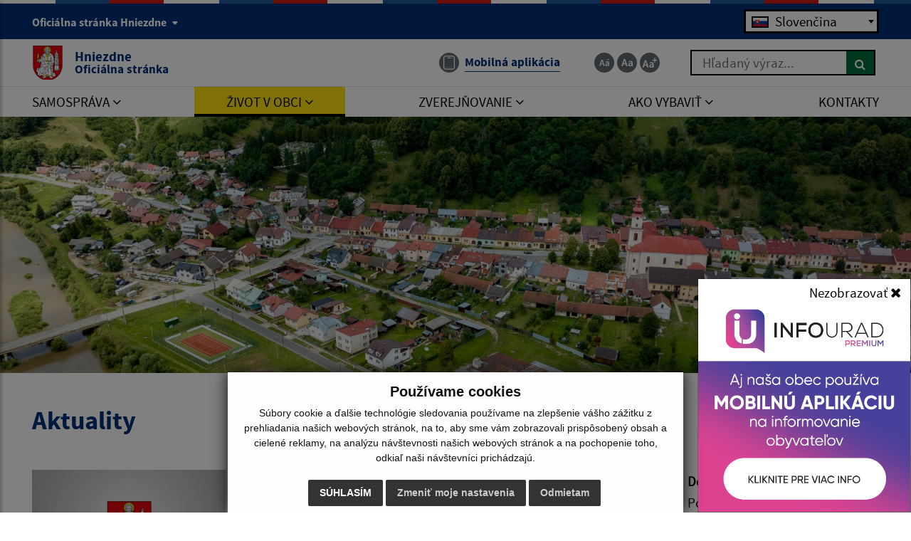

--- FILE ---
content_type: text/html; charset=UTF-8
request_url: https://www.hniezdne.sk/sub.php?action=kalendar_content&params=a%3A5%3A%7Bs%3A2%3A%22id%22%3Bs%3A0%3A%22%22%3Bs%3A6%3A%22is_top%22%3Bs%3A1%3A%221%22%3Bs%3A3%3A%22tag%22%3Bs%3A0%3A%22%22%3Bs%3A5%3A%22class%22%3Bs%3A19%3A%22zvozovy+dnes+meniny%22%3Bs%3A6%3A%22render%22%3Bs%3A2%3A%2234%22%3B%7D&date=2026.01&boxid=1_114_857__681
body_size: 1246
content:

<table class="table table-bordered kalendar"><tr>
    <td colspan="2" class="align-left" id="prevPageCalendar" >
        <a data-toggle="tooltip" title="Zobraziť predchádzajúci mesiac" class="calendar-button" onclick="$('#kalendar_1_114_857__681').load('sub.php?action=kalendar_content&params=a%3A5%3A%7Bs%3A2%3A%22id%22%3Bs%3A0%3A%22%22%3Bs%3A6%3A%22is_top%22%3Bs%3A1%3A%221%22%3Bs%3A3%3A%22tag%22%3Bs%3A0%3A%22%22%3Bs%3A5%3A%22class%22%3Bs%3A19%3A%22zvozovy+dnes+meniny%22%3Bs%3A6%3A%22render%22%3Bs%3A2%3A%2234%22%3B%7D&date=2025.12&boxid=1_114_857__681');"><i class="fa fa-lg fa-angle-left"></i></a>
    </td>
    <th colspan="3" class="align-center">
        JANUÁR 2026
    </th>
    <td colspan="2" class="align-right" id="nextPageCalendar">
        <a data-toggle="tooltip" title="Zobraziť nasledujúci mesiac" class="calendar-button" onclick="$('#kalendar_1_114_857__681').load('sub.php?action=kalendar_content&params=a%3A5%3A%7Bs%3A2%3A%22id%22%3Bs%3A0%3A%22%22%3Bs%3A6%3A%22is_top%22%3Bs%3A1%3A%221%22%3Bs%3A3%3A%22tag%22%3Bs%3A0%3A%22%22%3Bs%3A5%3A%22class%22%3Bs%3A19%3A%22zvozovy+dnes+meniny%22%3Bs%3A6%3A%22render%22%3Bs%3A2%3A%2234%22%3B%7D&date=2026.2&boxid=1_114_857__681');"><i class="fa fa-lg fa-angle-right"></i></a>
    </td>
</tr><tr>
    <td>PO</td>
    <td>UT</td>
    <td>ST</td>
    <td>ŠT</td>
    <td>PI</td>
    <td>SO</td>
    <td>NE</td>
</tr><tr><td class="" ></td><td class="" ></td><td class="" ></td><td class="" >01</td><td class="" >02</td><td class="k_weekend" >03</td><td class="k_weekend" >04</td></tr><tr><td class="k_items" ><a data-toggle="tooltip" data-placement="top" data-html="true" data-title="<strong>Zoznam udalostí:</strong><br/>Cena za stočné v roku 2026" href="https://www.hniezdne.sk/udalosti?is_top=1&date=2026-01-05&render=34">05</a></td><td class="" >06</td><td class="" >07</td><td class="k_items" ><a data-toggle="tooltip" data-placement="top" data-html="true" data-title="<strong>Zoznam udalostí:</strong><br/>Odvoz odpadu: Plasty, tetrapak, kovové obaly" href="https://www.hniezdne.sk/udalosti?is_top=1&date=2026-01-08&render=34&trash=1">08</a></td><td class="" >09</td><td class="k_weekend" >10</td><td class="k_weekend" >11</td></tr><tr><td class="" >12</td><td class="k_items" ><a data-toggle="tooltip" data-placement="top" data-html="true" data-title="<strong>Zoznam udalostí:</strong><br/>Odvoz odpadu: Komunál" href="https://www.hniezdne.sk/udalosti?is_top=1&date=2026-01-13&render=34&trash=1">13</a></td><td class="" >14</td><td class="" >15</td><td class="k_items" ><a data-toggle="tooltip" data-placement="top" data-html="true" data-title="<strong>Zoznam udalostí:</strong><br/>Odvoz odpadu: Papier" href="https://www.hniezdne.sk/udalosti?is_top=1&date=2026-01-16&render=34&trash=1">16</a></td><td class="k_weekend" >17</td><td class="k_weekend" >18</td></tr><tr><td class="k_items" ><a data-toggle="tooltip" data-placement="top" data-html="true" data-title="<strong>Zoznam udalostí:</strong><br/>Informácie v súvislosti s poskytovaním sociálnej služby v zariadení pre seniorov" href="https://www.hniezdne.sk/udalosti?is_top=1&date=2026-01-19&render=34">19</a></td><td class="k_items" ><a data-toggle="tooltip" data-placement="top" data-html="true" data-title="<strong>Zoznam udalostí:</strong><br/>Poradňa komplexnej pomoci Ústredia práce, sociálnych vecí a rodiny<br/>Odvoz odpadu: Sklo" href="https://www.hniezdne.sk/udalosti?is_top=1&date=2026-01-20&render=34&trash=1">20</a></td><td class="" >21</td><td class="" >22</td><td class="" >23</td><td class="k_weekend" >24</td><td class="k_weekend k_today" >25</td></tr><tr><td class="" >26</td><td class="k_items" ><a data-toggle="tooltip" data-placement="top" data-html="true" data-title="<strong>Zoznam udalostí:</strong><br/>Odvoz odpadu: Komunál" href="https://www.hniezdne.sk/udalosti?is_top=1&date=2026-01-27&render=34&trash=1">27</a></td><td class="" >28</td><td class="" >29</td><td class="" >30</td><td class="k_weekend" >31</td><td class="" ></td></tr><tr><td colspan="7" align="left">Nedeľa, 25. január 2026</td></tr><tr><td colspan="7" align="left">Meniny má Gejza</td></tr></table>
<script>
    $(document).ajaxStop(function () {
        const tooltipTriggerList = document.querySelectorAll('[data-toggle="tooltip"]');
        const tooltipList = [...tooltipTriggerList].map(tooltipTriggerEl => new bootstrap.Tooltip(tooltipTriggerEl));
        $(this).unbind('ajaxStop'); // to stop this event repeating further
    });


</script>



--- FILE ---
content_type: text/html; charset=utf-8
request_url: https://www.google.com/recaptcha/api2/anchor?ar=1&k=6LfeIzcqAAAAACEYRc2MCsNCD3s5HCplA8rIvSxi&co=aHR0cHM6Ly93d3cuaG5pZXpkbmUuc2s6NDQz&hl=en&v=N67nZn4AqZkNcbeMu4prBgzg&size=invisible&anchor-ms=20000&execute-ms=30000&cb=a8e46iq5kaga
body_size: 48624
content:
<!DOCTYPE HTML><html dir="ltr" lang="en"><head><meta http-equiv="Content-Type" content="text/html; charset=UTF-8">
<meta http-equiv="X-UA-Compatible" content="IE=edge">
<title>reCAPTCHA</title>
<style type="text/css">
/* cyrillic-ext */
@font-face {
  font-family: 'Roboto';
  font-style: normal;
  font-weight: 400;
  font-stretch: 100%;
  src: url(//fonts.gstatic.com/s/roboto/v48/KFO7CnqEu92Fr1ME7kSn66aGLdTylUAMa3GUBHMdazTgWw.woff2) format('woff2');
  unicode-range: U+0460-052F, U+1C80-1C8A, U+20B4, U+2DE0-2DFF, U+A640-A69F, U+FE2E-FE2F;
}
/* cyrillic */
@font-face {
  font-family: 'Roboto';
  font-style: normal;
  font-weight: 400;
  font-stretch: 100%;
  src: url(//fonts.gstatic.com/s/roboto/v48/KFO7CnqEu92Fr1ME7kSn66aGLdTylUAMa3iUBHMdazTgWw.woff2) format('woff2');
  unicode-range: U+0301, U+0400-045F, U+0490-0491, U+04B0-04B1, U+2116;
}
/* greek-ext */
@font-face {
  font-family: 'Roboto';
  font-style: normal;
  font-weight: 400;
  font-stretch: 100%;
  src: url(//fonts.gstatic.com/s/roboto/v48/KFO7CnqEu92Fr1ME7kSn66aGLdTylUAMa3CUBHMdazTgWw.woff2) format('woff2');
  unicode-range: U+1F00-1FFF;
}
/* greek */
@font-face {
  font-family: 'Roboto';
  font-style: normal;
  font-weight: 400;
  font-stretch: 100%;
  src: url(//fonts.gstatic.com/s/roboto/v48/KFO7CnqEu92Fr1ME7kSn66aGLdTylUAMa3-UBHMdazTgWw.woff2) format('woff2');
  unicode-range: U+0370-0377, U+037A-037F, U+0384-038A, U+038C, U+038E-03A1, U+03A3-03FF;
}
/* math */
@font-face {
  font-family: 'Roboto';
  font-style: normal;
  font-weight: 400;
  font-stretch: 100%;
  src: url(//fonts.gstatic.com/s/roboto/v48/KFO7CnqEu92Fr1ME7kSn66aGLdTylUAMawCUBHMdazTgWw.woff2) format('woff2');
  unicode-range: U+0302-0303, U+0305, U+0307-0308, U+0310, U+0312, U+0315, U+031A, U+0326-0327, U+032C, U+032F-0330, U+0332-0333, U+0338, U+033A, U+0346, U+034D, U+0391-03A1, U+03A3-03A9, U+03B1-03C9, U+03D1, U+03D5-03D6, U+03F0-03F1, U+03F4-03F5, U+2016-2017, U+2034-2038, U+203C, U+2040, U+2043, U+2047, U+2050, U+2057, U+205F, U+2070-2071, U+2074-208E, U+2090-209C, U+20D0-20DC, U+20E1, U+20E5-20EF, U+2100-2112, U+2114-2115, U+2117-2121, U+2123-214F, U+2190, U+2192, U+2194-21AE, U+21B0-21E5, U+21F1-21F2, U+21F4-2211, U+2213-2214, U+2216-22FF, U+2308-230B, U+2310, U+2319, U+231C-2321, U+2336-237A, U+237C, U+2395, U+239B-23B7, U+23D0, U+23DC-23E1, U+2474-2475, U+25AF, U+25B3, U+25B7, U+25BD, U+25C1, U+25CA, U+25CC, U+25FB, U+266D-266F, U+27C0-27FF, U+2900-2AFF, U+2B0E-2B11, U+2B30-2B4C, U+2BFE, U+3030, U+FF5B, U+FF5D, U+1D400-1D7FF, U+1EE00-1EEFF;
}
/* symbols */
@font-face {
  font-family: 'Roboto';
  font-style: normal;
  font-weight: 400;
  font-stretch: 100%;
  src: url(//fonts.gstatic.com/s/roboto/v48/KFO7CnqEu92Fr1ME7kSn66aGLdTylUAMaxKUBHMdazTgWw.woff2) format('woff2');
  unicode-range: U+0001-000C, U+000E-001F, U+007F-009F, U+20DD-20E0, U+20E2-20E4, U+2150-218F, U+2190, U+2192, U+2194-2199, U+21AF, U+21E6-21F0, U+21F3, U+2218-2219, U+2299, U+22C4-22C6, U+2300-243F, U+2440-244A, U+2460-24FF, U+25A0-27BF, U+2800-28FF, U+2921-2922, U+2981, U+29BF, U+29EB, U+2B00-2BFF, U+4DC0-4DFF, U+FFF9-FFFB, U+10140-1018E, U+10190-1019C, U+101A0, U+101D0-101FD, U+102E0-102FB, U+10E60-10E7E, U+1D2C0-1D2D3, U+1D2E0-1D37F, U+1F000-1F0FF, U+1F100-1F1AD, U+1F1E6-1F1FF, U+1F30D-1F30F, U+1F315, U+1F31C, U+1F31E, U+1F320-1F32C, U+1F336, U+1F378, U+1F37D, U+1F382, U+1F393-1F39F, U+1F3A7-1F3A8, U+1F3AC-1F3AF, U+1F3C2, U+1F3C4-1F3C6, U+1F3CA-1F3CE, U+1F3D4-1F3E0, U+1F3ED, U+1F3F1-1F3F3, U+1F3F5-1F3F7, U+1F408, U+1F415, U+1F41F, U+1F426, U+1F43F, U+1F441-1F442, U+1F444, U+1F446-1F449, U+1F44C-1F44E, U+1F453, U+1F46A, U+1F47D, U+1F4A3, U+1F4B0, U+1F4B3, U+1F4B9, U+1F4BB, U+1F4BF, U+1F4C8-1F4CB, U+1F4D6, U+1F4DA, U+1F4DF, U+1F4E3-1F4E6, U+1F4EA-1F4ED, U+1F4F7, U+1F4F9-1F4FB, U+1F4FD-1F4FE, U+1F503, U+1F507-1F50B, U+1F50D, U+1F512-1F513, U+1F53E-1F54A, U+1F54F-1F5FA, U+1F610, U+1F650-1F67F, U+1F687, U+1F68D, U+1F691, U+1F694, U+1F698, U+1F6AD, U+1F6B2, U+1F6B9-1F6BA, U+1F6BC, U+1F6C6-1F6CF, U+1F6D3-1F6D7, U+1F6E0-1F6EA, U+1F6F0-1F6F3, U+1F6F7-1F6FC, U+1F700-1F7FF, U+1F800-1F80B, U+1F810-1F847, U+1F850-1F859, U+1F860-1F887, U+1F890-1F8AD, U+1F8B0-1F8BB, U+1F8C0-1F8C1, U+1F900-1F90B, U+1F93B, U+1F946, U+1F984, U+1F996, U+1F9E9, U+1FA00-1FA6F, U+1FA70-1FA7C, U+1FA80-1FA89, U+1FA8F-1FAC6, U+1FACE-1FADC, U+1FADF-1FAE9, U+1FAF0-1FAF8, U+1FB00-1FBFF;
}
/* vietnamese */
@font-face {
  font-family: 'Roboto';
  font-style: normal;
  font-weight: 400;
  font-stretch: 100%;
  src: url(//fonts.gstatic.com/s/roboto/v48/KFO7CnqEu92Fr1ME7kSn66aGLdTylUAMa3OUBHMdazTgWw.woff2) format('woff2');
  unicode-range: U+0102-0103, U+0110-0111, U+0128-0129, U+0168-0169, U+01A0-01A1, U+01AF-01B0, U+0300-0301, U+0303-0304, U+0308-0309, U+0323, U+0329, U+1EA0-1EF9, U+20AB;
}
/* latin-ext */
@font-face {
  font-family: 'Roboto';
  font-style: normal;
  font-weight: 400;
  font-stretch: 100%;
  src: url(//fonts.gstatic.com/s/roboto/v48/KFO7CnqEu92Fr1ME7kSn66aGLdTylUAMa3KUBHMdazTgWw.woff2) format('woff2');
  unicode-range: U+0100-02BA, U+02BD-02C5, U+02C7-02CC, U+02CE-02D7, U+02DD-02FF, U+0304, U+0308, U+0329, U+1D00-1DBF, U+1E00-1E9F, U+1EF2-1EFF, U+2020, U+20A0-20AB, U+20AD-20C0, U+2113, U+2C60-2C7F, U+A720-A7FF;
}
/* latin */
@font-face {
  font-family: 'Roboto';
  font-style: normal;
  font-weight: 400;
  font-stretch: 100%;
  src: url(//fonts.gstatic.com/s/roboto/v48/KFO7CnqEu92Fr1ME7kSn66aGLdTylUAMa3yUBHMdazQ.woff2) format('woff2');
  unicode-range: U+0000-00FF, U+0131, U+0152-0153, U+02BB-02BC, U+02C6, U+02DA, U+02DC, U+0304, U+0308, U+0329, U+2000-206F, U+20AC, U+2122, U+2191, U+2193, U+2212, U+2215, U+FEFF, U+FFFD;
}
/* cyrillic-ext */
@font-face {
  font-family: 'Roboto';
  font-style: normal;
  font-weight: 500;
  font-stretch: 100%;
  src: url(//fonts.gstatic.com/s/roboto/v48/KFO7CnqEu92Fr1ME7kSn66aGLdTylUAMa3GUBHMdazTgWw.woff2) format('woff2');
  unicode-range: U+0460-052F, U+1C80-1C8A, U+20B4, U+2DE0-2DFF, U+A640-A69F, U+FE2E-FE2F;
}
/* cyrillic */
@font-face {
  font-family: 'Roboto';
  font-style: normal;
  font-weight: 500;
  font-stretch: 100%;
  src: url(//fonts.gstatic.com/s/roboto/v48/KFO7CnqEu92Fr1ME7kSn66aGLdTylUAMa3iUBHMdazTgWw.woff2) format('woff2');
  unicode-range: U+0301, U+0400-045F, U+0490-0491, U+04B0-04B1, U+2116;
}
/* greek-ext */
@font-face {
  font-family: 'Roboto';
  font-style: normal;
  font-weight: 500;
  font-stretch: 100%;
  src: url(//fonts.gstatic.com/s/roboto/v48/KFO7CnqEu92Fr1ME7kSn66aGLdTylUAMa3CUBHMdazTgWw.woff2) format('woff2');
  unicode-range: U+1F00-1FFF;
}
/* greek */
@font-face {
  font-family: 'Roboto';
  font-style: normal;
  font-weight: 500;
  font-stretch: 100%;
  src: url(//fonts.gstatic.com/s/roboto/v48/KFO7CnqEu92Fr1ME7kSn66aGLdTylUAMa3-UBHMdazTgWw.woff2) format('woff2');
  unicode-range: U+0370-0377, U+037A-037F, U+0384-038A, U+038C, U+038E-03A1, U+03A3-03FF;
}
/* math */
@font-face {
  font-family: 'Roboto';
  font-style: normal;
  font-weight: 500;
  font-stretch: 100%;
  src: url(//fonts.gstatic.com/s/roboto/v48/KFO7CnqEu92Fr1ME7kSn66aGLdTylUAMawCUBHMdazTgWw.woff2) format('woff2');
  unicode-range: U+0302-0303, U+0305, U+0307-0308, U+0310, U+0312, U+0315, U+031A, U+0326-0327, U+032C, U+032F-0330, U+0332-0333, U+0338, U+033A, U+0346, U+034D, U+0391-03A1, U+03A3-03A9, U+03B1-03C9, U+03D1, U+03D5-03D6, U+03F0-03F1, U+03F4-03F5, U+2016-2017, U+2034-2038, U+203C, U+2040, U+2043, U+2047, U+2050, U+2057, U+205F, U+2070-2071, U+2074-208E, U+2090-209C, U+20D0-20DC, U+20E1, U+20E5-20EF, U+2100-2112, U+2114-2115, U+2117-2121, U+2123-214F, U+2190, U+2192, U+2194-21AE, U+21B0-21E5, U+21F1-21F2, U+21F4-2211, U+2213-2214, U+2216-22FF, U+2308-230B, U+2310, U+2319, U+231C-2321, U+2336-237A, U+237C, U+2395, U+239B-23B7, U+23D0, U+23DC-23E1, U+2474-2475, U+25AF, U+25B3, U+25B7, U+25BD, U+25C1, U+25CA, U+25CC, U+25FB, U+266D-266F, U+27C0-27FF, U+2900-2AFF, U+2B0E-2B11, U+2B30-2B4C, U+2BFE, U+3030, U+FF5B, U+FF5D, U+1D400-1D7FF, U+1EE00-1EEFF;
}
/* symbols */
@font-face {
  font-family: 'Roboto';
  font-style: normal;
  font-weight: 500;
  font-stretch: 100%;
  src: url(//fonts.gstatic.com/s/roboto/v48/KFO7CnqEu92Fr1ME7kSn66aGLdTylUAMaxKUBHMdazTgWw.woff2) format('woff2');
  unicode-range: U+0001-000C, U+000E-001F, U+007F-009F, U+20DD-20E0, U+20E2-20E4, U+2150-218F, U+2190, U+2192, U+2194-2199, U+21AF, U+21E6-21F0, U+21F3, U+2218-2219, U+2299, U+22C4-22C6, U+2300-243F, U+2440-244A, U+2460-24FF, U+25A0-27BF, U+2800-28FF, U+2921-2922, U+2981, U+29BF, U+29EB, U+2B00-2BFF, U+4DC0-4DFF, U+FFF9-FFFB, U+10140-1018E, U+10190-1019C, U+101A0, U+101D0-101FD, U+102E0-102FB, U+10E60-10E7E, U+1D2C0-1D2D3, U+1D2E0-1D37F, U+1F000-1F0FF, U+1F100-1F1AD, U+1F1E6-1F1FF, U+1F30D-1F30F, U+1F315, U+1F31C, U+1F31E, U+1F320-1F32C, U+1F336, U+1F378, U+1F37D, U+1F382, U+1F393-1F39F, U+1F3A7-1F3A8, U+1F3AC-1F3AF, U+1F3C2, U+1F3C4-1F3C6, U+1F3CA-1F3CE, U+1F3D4-1F3E0, U+1F3ED, U+1F3F1-1F3F3, U+1F3F5-1F3F7, U+1F408, U+1F415, U+1F41F, U+1F426, U+1F43F, U+1F441-1F442, U+1F444, U+1F446-1F449, U+1F44C-1F44E, U+1F453, U+1F46A, U+1F47D, U+1F4A3, U+1F4B0, U+1F4B3, U+1F4B9, U+1F4BB, U+1F4BF, U+1F4C8-1F4CB, U+1F4D6, U+1F4DA, U+1F4DF, U+1F4E3-1F4E6, U+1F4EA-1F4ED, U+1F4F7, U+1F4F9-1F4FB, U+1F4FD-1F4FE, U+1F503, U+1F507-1F50B, U+1F50D, U+1F512-1F513, U+1F53E-1F54A, U+1F54F-1F5FA, U+1F610, U+1F650-1F67F, U+1F687, U+1F68D, U+1F691, U+1F694, U+1F698, U+1F6AD, U+1F6B2, U+1F6B9-1F6BA, U+1F6BC, U+1F6C6-1F6CF, U+1F6D3-1F6D7, U+1F6E0-1F6EA, U+1F6F0-1F6F3, U+1F6F7-1F6FC, U+1F700-1F7FF, U+1F800-1F80B, U+1F810-1F847, U+1F850-1F859, U+1F860-1F887, U+1F890-1F8AD, U+1F8B0-1F8BB, U+1F8C0-1F8C1, U+1F900-1F90B, U+1F93B, U+1F946, U+1F984, U+1F996, U+1F9E9, U+1FA00-1FA6F, U+1FA70-1FA7C, U+1FA80-1FA89, U+1FA8F-1FAC6, U+1FACE-1FADC, U+1FADF-1FAE9, U+1FAF0-1FAF8, U+1FB00-1FBFF;
}
/* vietnamese */
@font-face {
  font-family: 'Roboto';
  font-style: normal;
  font-weight: 500;
  font-stretch: 100%;
  src: url(//fonts.gstatic.com/s/roboto/v48/KFO7CnqEu92Fr1ME7kSn66aGLdTylUAMa3OUBHMdazTgWw.woff2) format('woff2');
  unicode-range: U+0102-0103, U+0110-0111, U+0128-0129, U+0168-0169, U+01A0-01A1, U+01AF-01B0, U+0300-0301, U+0303-0304, U+0308-0309, U+0323, U+0329, U+1EA0-1EF9, U+20AB;
}
/* latin-ext */
@font-face {
  font-family: 'Roboto';
  font-style: normal;
  font-weight: 500;
  font-stretch: 100%;
  src: url(//fonts.gstatic.com/s/roboto/v48/KFO7CnqEu92Fr1ME7kSn66aGLdTylUAMa3KUBHMdazTgWw.woff2) format('woff2');
  unicode-range: U+0100-02BA, U+02BD-02C5, U+02C7-02CC, U+02CE-02D7, U+02DD-02FF, U+0304, U+0308, U+0329, U+1D00-1DBF, U+1E00-1E9F, U+1EF2-1EFF, U+2020, U+20A0-20AB, U+20AD-20C0, U+2113, U+2C60-2C7F, U+A720-A7FF;
}
/* latin */
@font-face {
  font-family: 'Roboto';
  font-style: normal;
  font-weight: 500;
  font-stretch: 100%;
  src: url(//fonts.gstatic.com/s/roboto/v48/KFO7CnqEu92Fr1ME7kSn66aGLdTylUAMa3yUBHMdazQ.woff2) format('woff2');
  unicode-range: U+0000-00FF, U+0131, U+0152-0153, U+02BB-02BC, U+02C6, U+02DA, U+02DC, U+0304, U+0308, U+0329, U+2000-206F, U+20AC, U+2122, U+2191, U+2193, U+2212, U+2215, U+FEFF, U+FFFD;
}
/* cyrillic-ext */
@font-face {
  font-family: 'Roboto';
  font-style: normal;
  font-weight: 900;
  font-stretch: 100%;
  src: url(//fonts.gstatic.com/s/roboto/v48/KFO7CnqEu92Fr1ME7kSn66aGLdTylUAMa3GUBHMdazTgWw.woff2) format('woff2');
  unicode-range: U+0460-052F, U+1C80-1C8A, U+20B4, U+2DE0-2DFF, U+A640-A69F, U+FE2E-FE2F;
}
/* cyrillic */
@font-face {
  font-family: 'Roboto';
  font-style: normal;
  font-weight: 900;
  font-stretch: 100%;
  src: url(//fonts.gstatic.com/s/roboto/v48/KFO7CnqEu92Fr1ME7kSn66aGLdTylUAMa3iUBHMdazTgWw.woff2) format('woff2');
  unicode-range: U+0301, U+0400-045F, U+0490-0491, U+04B0-04B1, U+2116;
}
/* greek-ext */
@font-face {
  font-family: 'Roboto';
  font-style: normal;
  font-weight: 900;
  font-stretch: 100%;
  src: url(//fonts.gstatic.com/s/roboto/v48/KFO7CnqEu92Fr1ME7kSn66aGLdTylUAMa3CUBHMdazTgWw.woff2) format('woff2');
  unicode-range: U+1F00-1FFF;
}
/* greek */
@font-face {
  font-family: 'Roboto';
  font-style: normal;
  font-weight: 900;
  font-stretch: 100%;
  src: url(//fonts.gstatic.com/s/roboto/v48/KFO7CnqEu92Fr1ME7kSn66aGLdTylUAMa3-UBHMdazTgWw.woff2) format('woff2');
  unicode-range: U+0370-0377, U+037A-037F, U+0384-038A, U+038C, U+038E-03A1, U+03A3-03FF;
}
/* math */
@font-face {
  font-family: 'Roboto';
  font-style: normal;
  font-weight: 900;
  font-stretch: 100%;
  src: url(//fonts.gstatic.com/s/roboto/v48/KFO7CnqEu92Fr1ME7kSn66aGLdTylUAMawCUBHMdazTgWw.woff2) format('woff2');
  unicode-range: U+0302-0303, U+0305, U+0307-0308, U+0310, U+0312, U+0315, U+031A, U+0326-0327, U+032C, U+032F-0330, U+0332-0333, U+0338, U+033A, U+0346, U+034D, U+0391-03A1, U+03A3-03A9, U+03B1-03C9, U+03D1, U+03D5-03D6, U+03F0-03F1, U+03F4-03F5, U+2016-2017, U+2034-2038, U+203C, U+2040, U+2043, U+2047, U+2050, U+2057, U+205F, U+2070-2071, U+2074-208E, U+2090-209C, U+20D0-20DC, U+20E1, U+20E5-20EF, U+2100-2112, U+2114-2115, U+2117-2121, U+2123-214F, U+2190, U+2192, U+2194-21AE, U+21B0-21E5, U+21F1-21F2, U+21F4-2211, U+2213-2214, U+2216-22FF, U+2308-230B, U+2310, U+2319, U+231C-2321, U+2336-237A, U+237C, U+2395, U+239B-23B7, U+23D0, U+23DC-23E1, U+2474-2475, U+25AF, U+25B3, U+25B7, U+25BD, U+25C1, U+25CA, U+25CC, U+25FB, U+266D-266F, U+27C0-27FF, U+2900-2AFF, U+2B0E-2B11, U+2B30-2B4C, U+2BFE, U+3030, U+FF5B, U+FF5D, U+1D400-1D7FF, U+1EE00-1EEFF;
}
/* symbols */
@font-face {
  font-family: 'Roboto';
  font-style: normal;
  font-weight: 900;
  font-stretch: 100%;
  src: url(//fonts.gstatic.com/s/roboto/v48/KFO7CnqEu92Fr1ME7kSn66aGLdTylUAMaxKUBHMdazTgWw.woff2) format('woff2');
  unicode-range: U+0001-000C, U+000E-001F, U+007F-009F, U+20DD-20E0, U+20E2-20E4, U+2150-218F, U+2190, U+2192, U+2194-2199, U+21AF, U+21E6-21F0, U+21F3, U+2218-2219, U+2299, U+22C4-22C6, U+2300-243F, U+2440-244A, U+2460-24FF, U+25A0-27BF, U+2800-28FF, U+2921-2922, U+2981, U+29BF, U+29EB, U+2B00-2BFF, U+4DC0-4DFF, U+FFF9-FFFB, U+10140-1018E, U+10190-1019C, U+101A0, U+101D0-101FD, U+102E0-102FB, U+10E60-10E7E, U+1D2C0-1D2D3, U+1D2E0-1D37F, U+1F000-1F0FF, U+1F100-1F1AD, U+1F1E6-1F1FF, U+1F30D-1F30F, U+1F315, U+1F31C, U+1F31E, U+1F320-1F32C, U+1F336, U+1F378, U+1F37D, U+1F382, U+1F393-1F39F, U+1F3A7-1F3A8, U+1F3AC-1F3AF, U+1F3C2, U+1F3C4-1F3C6, U+1F3CA-1F3CE, U+1F3D4-1F3E0, U+1F3ED, U+1F3F1-1F3F3, U+1F3F5-1F3F7, U+1F408, U+1F415, U+1F41F, U+1F426, U+1F43F, U+1F441-1F442, U+1F444, U+1F446-1F449, U+1F44C-1F44E, U+1F453, U+1F46A, U+1F47D, U+1F4A3, U+1F4B0, U+1F4B3, U+1F4B9, U+1F4BB, U+1F4BF, U+1F4C8-1F4CB, U+1F4D6, U+1F4DA, U+1F4DF, U+1F4E3-1F4E6, U+1F4EA-1F4ED, U+1F4F7, U+1F4F9-1F4FB, U+1F4FD-1F4FE, U+1F503, U+1F507-1F50B, U+1F50D, U+1F512-1F513, U+1F53E-1F54A, U+1F54F-1F5FA, U+1F610, U+1F650-1F67F, U+1F687, U+1F68D, U+1F691, U+1F694, U+1F698, U+1F6AD, U+1F6B2, U+1F6B9-1F6BA, U+1F6BC, U+1F6C6-1F6CF, U+1F6D3-1F6D7, U+1F6E0-1F6EA, U+1F6F0-1F6F3, U+1F6F7-1F6FC, U+1F700-1F7FF, U+1F800-1F80B, U+1F810-1F847, U+1F850-1F859, U+1F860-1F887, U+1F890-1F8AD, U+1F8B0-1F8BB, U+1F8C0-1F8C1, U+1F900-1F90B, U+1F93B, U+1F946, U+1F984, U+1F996, U+1F9E9, U+1FA00-1FA6F, U+1FA70-1FA7C, U+1FA80-1FA89, U+1FA8F-1FAC6, U+1FACE-1FADC, U+1FADF-1FAE9, U+1FAF0-1FAF8, U+1FB00-1FBFF;
}
/* vietnamese */
@font-face {
  font-family: 'Roboto';
  font-style: normal;
  font-weight: 900;
  font-stretch: 100%;
  src: url(//fonts.gstatic.com/s/roboto/v48/KFO7CnqEu92Fr1ME7kSn66aGLdTylUAMa3OUBHMdazTgWw.woff2) format('woff2');
  unicode-range: U+0102-0103, U+0110-0111, U+0128-0129, U+0168-0169, U+01A0-01A1, U+01AF-01B0, U+0300-0301, U+0303-0304, U+0308-0309, U+0323, U+0329, U+1EA0-1EF9, U+20AB;
}
/* latin-ext */
@font-face {
  font-family: 'Roboto';
  font-style: normal;
  font-weight: 900;
  font-stretch: 100%;
  src: url(//fonts.gstatic.com/s/roboto/v48/KFO7CnqEu92Fr1ME7kSn66aGLdTylUAMa3KUBHMdazTgWw.woff2) format('woff2');
  unicode-range: U+0100-02BA, U+02BD-02C5, U+02C7-02CC, U+02CE-02D7, U+02DD-02FF, U+0304, U+0308, U+0329, U+1D00-1DBF, U+1E00-1E9F, U+1EF2-1EFF, U+2020, U+20A0-20AB, U+20AD-20C0, U+2113, U+2C60-2C7F, U+A720-A7FF;
}
/* latin */
@font-face {
  font-family: 'Roboto';
  font-style: normal;
  font-weight: 900;
  font-stretch: 100%;
  src: url(//fonts.gstatic.com/s/roboto/v48/KFO7CnqEu92Fr1ME7kSn66aGLdTylUAMa3yUBHMdazQ.woff2) format('woff2');
  unicode-range: U+0000-00FF, U+0131, U+0152-0153, U+02BB-02BC, U+02C6, U+02DA, U+02DC, U+0304, U+0308, U+0329, U+2000-206F, U+20AC, U+2122, U+2191, U+2193, U+2212, U+2215, U+FEFF, U+FFFD;
}

</style>
<link rel="stylesheet" type="text/css" href="https://www.gstatic.com/recaptcha/releases/N67nZn4AqZkNcbeMu4prBgzg/styles__ltr.css">
<script nonce="boDg3-GNQc-5iaDI_AFiNQ" type="text/javascript">window['__recaptcha_api'] = 'https://www.google.com/recaptcha/api2/';</script>
<script type="text/javascript" src="https://www.gstatic.com/recaptcha/releases/N67nZn4AqZkNcbeMu4prBgzg/recaptcha__en.js" nonce="boDg3-GNQc-5iaDI_AFiNQ">
      
    </script></head>
<body><div id="rc-anchor-alert" class="rc-anchor-alert"></div>
<input type="hidden" id="recaptcha-token" value="[base64]">
<script type="text/javascript" nonce="boDg3-GNQc-5iaDI_AFiNQ">
      recaptcha.anchor.Main.init("[\x22ainput\x22,[\x22bgdata\x22,\x22\x22,\[base64]/[base64]/[base64]/[base64]/[base64]/[base64]/KGcoTywyNTMsTy5PKSxVRyhPLEMpKTpnKE8sMjUzLEMpLE8pKSxsKSksTykpfSxieT1mdW5jdGlvbihDLE8sdSxsKXtmb3IobD0odT1SKEMpLDApO08+MDtPLS0pbD1sPDw4fFooQyk7ZyhDLHUsbCl9LFVHPWZ1bmN0aW9uKEMsTyl7Qy5pLmxlbmd0aD4xMDQ/[base64]/[base64]/[base64]/[base64]/[base64]/[base64]/[base64]\\u003d\x22,\[base64]\\u003d\x22,\x22e8K5esOvZ8KHTMOUXRZqJsKAW8OVRHRkw6jCii3CsmnCiATCsVDDkVxMw6YkHMO4UHE2wo/[base64]/Csl7DkmvDmMO9WRQuVsKJw4V9w5TDslPDusOAE8KiYB7Dpn7DvMKoI8OMEWMRw6gmYMOVwp47IcOlCBkbwpvCncO3wrpDwqYZa37DrmAYwrrDjsK5wr7DpsKNwpd3ADPCvsK4N34wwpPDkMKWNAsIIcOMwpHCnhrDs8OvRGQNwrfCosKpN8OqU0DCscONw7/DkMKFw7vDu25Bw7lmUC9pw5tFXXMqE1/DocO1K17CvlfCi2/DpMObCGnCscK+PgfCim/Cj05yPMODwpHCpXDDtXAFAU7DjV3Dq8KMwoM5GkY4bMORUMKswrXCpsOHBTbDmhTDp8OWKcOQwp/DksKHcFLDvWDDjzlYwrzCpcORCsOucxdMY27ChsKKJMOSD8KJE3nCosKHNsK9fiHDqS/DlMObAMKwwplPwpPCm8OYw5DDshwpL2nDvWUdwq3CusKdRcKnwoTDoSzCpcKOwr/Dt8K5KWPCj8OWLGcXw4k5DnzCo8OHw5LDq8OLOXlVw7wrw7TDuUFew4ggakrCgwh5w4/DvlHDghHDiMKSXjHDi8OPwrjDnsK7w6w2Twwzw7ELHcOgc8OUPmrCpMKzwqHCksO6MMOHwpE5DcO+wrnCu8K6w75+FcKEYcKzTRXCnMOzwqEuwqpdwpvDj1LCrsOcw6PCngjDocKjwo3DkMKBMsOaZUpCw4LCuQ4oScKewo/Dh8KPw5DCssKJccK/w4HDlsKDCcO7wrjDpMKTwqPDo1UXG0cnw5XCohPCrWoww6Y9DyhXwpYvdsOTwrkvwpHDhsKvD8K4FUFWe3PCn8OQMQ99fsK0wqgIJcOOw43Dq2QlfcKrE8ONw7bDsBjDvMOlw7FbGcOLw7rDuRJ9wofCtsO2wrcHATtYR8OObQDCo34/wrYWw77CviDCjAPDvMKow4Y1wq3Dtk3CssKNw5HCpCDDm8KbUMOOw5EFYEjCscKlcgQ2wrNCw5/CnMKkw4LDkcOoZ8KMwqVBbh7DrsOgWcKDScOqeMOFwqHChyXCrsKxw7fCrW10KEM4w5dQRwPCtsK1AXtBBXFLw6pHw77CnsOGMj3ClcOeDGrDrsOiw5PCi2jCgMKoZMKJcMKowqd8wqA1w5/DkQ/ConvCicKIw6dreX9pM8KswqjDgFLDtsKGHD3DsyNpwrPClsO8wqUhwpPCqcOLwozDozfDvl8SaU3CtwYtK8KBesOMw700eMKmZMOrMWQjw5/CgMOweiHCkMKIwqUESkfDpsOYw7ZPwr0bB8OtL8K5PC7DlHZMPcK9w5vDvAkjXsOOJMOSw4UZZ8OdwpgmFkw/wrdhPDjCnMOUw7ZqSS3CgVJgKjDDl247MMO3wqXChCYHw6jDo8KJw78gL8OVw4XDtMK9OMKiw4/Dqw3DpyY9XMK5wp0aw6xDH8K+wpc/TMK2w7HCvHRiAhnDgh45cSpow7rCqVXClcKww4fDv1ZtPMOFWjbCuGDDolnDpC/[base64]/DtG3CnSXDtSTDn8OUwqzDl8KTwqJoGQxrK0BAYG7CoyjDgcOpw4nDl8KIHMKrw69GahnCkFpxegfDikNAccO5KMKMJjPClmHDvgrCgynCnxnCpsKNDnh1wqzDpcOwOWnCisKNcsOzwph+wr7Dt8Ofwp7CrcOMw6/[base64]/[base64]/JMK3w6/CgMOBOhI/IlPCqcOoCcOXwrwTEcKmDl3DmMOUIsKaAz3DpnfCssOww5DCmTfCjMKAS8Oew7/CvCA1MCvCuwQmwpLCtsKhRMOZbcK9AsKywqTDl1rCkMOCwpfCisK3M09Ow4/CpcOmw7HCkgQCbcOCw4/CgztxwqLDn8KGw4PDu8ODw7bDqcOPOMOYwpDCgEHDinnCmDAUw4pPwqrDoVsjwrvCksKDw4rDgx4QLi13XcO+dcOkFsOVFsKeCBJzwrl9w7UzwrVLFn/DsjkNO8KgC8KTw6oywrTDvsO/TWTCgmUEw7Aywp7CmXVTwrVgwrVGBEfDiV50KF8Ow6vDm8ODSsKqMVbDvMOrwpl8w5zDkcO+K8OjwpBIw70zIWBPwpMKEw/CuCnCnQ3DsF7DkhfDjExpw5rCpyDDtsOFwo/CgRnCtsO0N1ouwqZpw4l7wrDDgMODCjVpwqpqwopAWsOPU8OnYMK0RGprCcKVMR7DvcOsd8KWWDRZwqjDosO/wp/[base64]/Cqz9bwqBGw6XCmMKfah1oMcKLQcO0T8O4wpTDkcKfw4XClH7DiBImQMOxDsOmD8KfEsKvwpvDlW5Nw6zCsmBBwq0pw7RAw7HDosK4w7rDqw7Crm/DtsOuLj3DpCHCgcOBC1R9w6FOwoXDp8OPw6ZnEh/Ch8OqBVFfMUZ5DcKrwrtwwoomIHR4w4Zfwo3CiMOnw4bDlsOwwppKQMOcw4J/w5XDhsORwr1LR8OoGyfDlsOww5QaKsKXwrfCocKeIsOEw4VQw6UOw4VRwpTCnMKyw4oEwpDCkmDDkUQVw63DpVvCrxluTVDClFTDp8O3wovCl1vCgMKNw4/CnXnDsMOAY8KIw7/CkMO1ajVxwo7DnsOhWV/DjlN3w6zDnyI5wqwRAXDDsUlkw6tNEA/DnUrDhGHCnAJrLHdPRcO/[base64]/Cr3YHOknDtcOkw5zDtB9OYcKEw7U9w73CmMOBwoTDvcOTJsKzwo4ZPMOHWMKIccOjGHQ0w7HCmMKmLcKmVBlEU8ORNTnDocONw7gNegHDoXnCkRrCuMOAwpPDlTTCvmjCj8O7wqQvw5BZwr0zwpzCqsKkwqXCkWVDw7xzYmjDo8Kjwrs2eUQFa1VKSW/CpMKzUC87Dy9mWcO3NcO8DcOkdzTCoMONOQjDhMKtG8Kdw4zDlEBrSx9AwqErZcKnwrLDjB1YDsO0dgHCn8OowqMCwq4jJsODUiHDgwDDlQI8w5o2w4zDnMKSw4/[base64]/CusKbw4ZCCEfDnMOrf3cMG8KcWcOJAjrDgsOgAsKmDglRccKPR2TCvMO1w5LDgcOLNynDi8Ozw7XDv8KvGz0QwoHCgGfCv0I/wpghLMO4w49lw6ADRMKIw5bCqADDl1k7wqnCjsKjJADDs8OLw5ooJsKJGhjDtlfDp8OQw6HDhHLCpsK/[base64]/DnGDDp13CoMOJwp/[base64]/DpsK5TEXCljrDkcODD8Khw5IQwp/[base64]/[base64]/DlcOew7NKw7hcQcKVwqh0eyIoQ8OgJmpIA8KBwqRzw5zCqiPDjk3DuVPDksKHwrjDum/DusKowrvDim3DocOqw5bCvC0gw4QKw5l3w68+dmksJMKowrYOwoPDiMO8wpPDpMKvZ2rCoMK1ZCFsX8K0K8OFXsKhw4J/EMKPw4suDwfDmcKTwq3CgGdNworDvx3DgwPCuy86JWxmwonCtlnCm8KDXsOlwrYAD8KqK8OQwp3Cgm5sSGs6JcKzw64mwrptwqkLw4XDmgDCvcONw68xw6PCjUgOw59AccOQIGrCrMKqw6/DnC/Dm8K9woTCiQI/[base64]/CgMO7NjHCsF7ChmRQFR1hw5cIQcK9HcKcw4nDgDbDn2nCjFR8bGMXwrohG8KJwqZnw68kQ05bGMOQeXjCjMOiW0Esw5LDnWnCnFfDhXbCr315WkwSw6Fsw4XCmnvDoFPDjsOswpsywrPCikwEJRFuwqPCp2YEIidwWh/CusOHw7s9wpkXw6AWFsKnI8KDw4AvwpYZXmLDk8OYwqtew7LCvBM2w5kNc8K2w5zDt8OQacO/GGXDp8Khw7zDmghOCmAcwoADKMOPFMKaaELCiMONwrPCi8OmQsOec0Q+OBRkwrXDrX4Hw43DogLChGkMwqnCqcOkw4nDpDTDicKPJEwlNsKzw7vDpGEOw7zDnMOaw5DDl8KiJGzCl0RrOngcRxbDimTCijTDjwdmw7YKw4zDucK+Tld5wpTDtcO/w6BlR3HDsMOkVsOkasKuL8K9wo4mEUMHw4MUw6bDhlvDpMKrXcKiw53DmcKQw7vDuAhySkUrw4hEA8KMw6YvBiDDuwbDssOSw5fDosOkw7zCn8K/[base64]/ClcKAwq87wr4lHMOLw7swAsOZbVcOwo7ChcK1w65LwoNFw4zCicK7bcOKOMOGGMKvKsKNw7kRaRbCj0PCssOqw6MhLMOsJMKCDRbDi8KMw48KwqHClT/DrV3CkcOGw5lLw6tVH8K8woDCjcKEBcKfMcOxwobDojMiw5oaDgQOwr9owrMWwqZuTh4Dw6vCmDo6JcKowqFhwrnDiDvCkk9MeVjDpkjCrsOVw6NUwo/ChkvDk8OXwp7Cp8OrahwHwrDCp8O3fMOHw6fDvUzCnV3CrcOOw6bDtsK+a3/DskfDhljDusO8NMOnUHxMUF0fwqnCogpPw7/[base64]/DsMKvQjzDq8Kpw6NgwpHCkMKmVsOzXkPCuAbDnCDCjlPCnRDDs1JGwqkZwpvDhcK8w78sw7tkJ8OkGh1kw4HCl8O8w77DuGFrw4EAw4LCs8K6w7VyaXvCtcKSTcKCw5Qjw7fCu8KgGsKrOUNmw6UVLVE+w7fDuEjDtDrCscKzw69vFFLDgMK9BMOQwpZbIE/[base64]/Crngjw7QpOSLDmhnCmcKDacOPw7zDjyh9Y0nCrHXDq0XDj8ODS8KCw7rDt2PCrmvDrcKKZwU/[base64]/CuzvCisOtwonDksKXw5/CpcOSw6cwFwtsOSnDnUQEw4cowrt1BEZeFVjDlMOew47DpUDCicOrLSPClh/[base64]/woITw5fCgWFAYMOPUMOrfiAqw7bDoXNbwo0DA8KDGMOaCVLDkm4kFsOGwo3CjTrDtMKPH8KJRVtmEiFqw61YIiHDqXkWw5/DiHjCrnZXDnLDpyzDgcObw6QJw4TDpsKSccOIAQgfXcOxwoAqLUvDt8K2PsKowo/ChlJDE8Ofw6xtPcKww7weKiBxwrxyw7LDtxVzUsOvw57Dq8O1NMKlw6pgwpxawqJ+w7ohcyIJwqzCucOUTyXCrRkdcMORCsOyFsKAw5QPBjrDocOKw4jDtMK+wrvCsDTClWjDpUXDuTLChRzCmsKJwqnDmWXCgWp2ZcKOw7TCvBnCtE/DikglwrMswrHDoMK3wpXDrSBxbsOCw7PCm8KFR8ObwqHDgsKHw5LDnQxXw5dHwoRGw7x6wo/[base64]/CiMOjw7PDiHdEwp3DsVQNLgZKJcOUwpLCmVzCtRMcwrXDsxFNGwcGF8K4TlLCkcKewp/CgcKCZ0PCoyFuEsOIwoYlXivClcKHwqhsDFMbWcOzw4bDvijDhsOMwrhOVV/CnF5aw5QLwrxcIcO6IijDtlnCqMO4wr49wp0NGRHDl8KlaXTDtMOHw7vCi8KAaCtmC8KJwo7DilgiXWQawqM/L2zDtnHCrQBFeMK5w6Qlw7zDu1HDgWPDpB7DvXLDjxrDg8KmCsKKfQxDw5YJIx5fw6ATw7o3M8KHER8OYAYZXxBUwrvCm1fCjDTCn8OWwqISwocbwqjCmMKqw6ZxVsOkwpnDusOsKjnCgCzDj8KFwrs4wogOwoEqDk/Cg1V/w7c7Sh/[base64]/Cq1NEfkTCkMO8dU5cWcOAwpwZw5JmfMOGwoJaw5BQwpNlYMOWDcKKw4Zhcghuw49DwpvCq8OTZ8O7ZzPDrMOWwp1Tw6XDlsKPdcO8w6HDgcOGwr0Ow7HCqcO/NQ/DiDAwwrHDp8OLZGBNbsOdQWvDn8Kaw6Jew7PDjcOQw4sgw6fDsXlvwrJdwoQuwp0sQAbCiXnCnWjCpmjCucOhNxHCrmBcUMK5UjPCiMOVw4QIIRhgZ259PsOiw4bCn8OEIE7DhTY8LlM5I1nCvwYIVxIXGCgzX8KROG/[base64]/CvG7CkcOrYMKRJ8K/w7/DkhN5CjQtZsOAw6/[base64]/[base64]/CoADDliLDryYURlHDuG/[base64]/QMK+PcKqw7TClcOWw5AxbsOIV8K+EixxB8KMw4/Cq3rDkl7CgHXChVxVNcOUVcOrw5hgw7Mpw6lrPC/CnsKPawXDocKLbsOxw4N5wrt6OcKqw7fCiMO8wrTDoifClsKEw6HChcKWVzzChW4kKcOVw5PDjcKgwoVMCQEJeDfCnxxNw53CoHk4w7/ClMOtw5nCvcOcwrTDlEjDtcOzw5/[base64]/[base64]/CusOzXhk5w4PCiMO9w6DDrxk7GS9vw5fDi8O0G3LDq2PDjsO5SmXCpcKHbMKBwq7DtsORw4PDg8Kmwo1gwpA8wqhDw7HDjlLCik3CtnXDq8KPw5fDogZAwoJgQsK8IsKQO8O0wrjCmMK+R8K5wq9uaXtdIMKhE8KIw7IjwpocYMO/wpAhc3pUw5goQ8OuwpVtw6jCr2M8UlnDnsKyw7LCh8KmWDvClMO3wr0NwpMdw6d2GcOwTGl8LsKdNsKuCMKHCBjCkDY3w5XDmAc/w550w6scw4TCpBcgN8ORw4HDrmcKw57CjmzCm8K7Gl3Dg8O/KWpUUXleKMKhwrjDoX3CiMOkw7nDuWTCg8OGEzXDlSxmwqNHw55UwoTCtsK4wogJPMKlGBbDmBPCmxjChjLDrHEWw4vDscKmIjY9w40fbMOew5N3fcKsGGBfUcKtNsObFsKtwrvCjkfDt09vM8KpHk3ClMOdwpPDj3c7wq9/TcKlO8Ojw6/CnBgtw5PCv1UDw7TDtcOhwqLDqcKjwrvDh3/Ckwpew5/ClT/CvsKAJGUiw5bDscKlJ0HCq8KLw7UBCljDhlLCucO7wobCiBNlwo/CmwfDoMOBw4EEwrgzwqHDlDUuPMK8w6vDq3h+DMOjb8OyejbClcOxUW3CgcOAw7UXwqMeJCnChMOhwp0XScO9wrg+a8OLFsOTMsOoASNcw4k5wr5Fw5rDrFPDtxXDocKbwpvCtMKkBcKJw7PCnRjDlsOab8OCU1MVMCMHZcKpwoPCgwkmw7/[base64]/wpfChMO3w6HDrjrDmsOfw6PCtwl2wqDCuw7DvsK4PBIfKUjDicKWWjrDscKRwpcrw4zCtmY3w5o2w4rCkArCoMOaw63CtsKPMMO9AcOhBMOmDcOfw6N/[base64]/DgcO2XWQFwpfCsz7DjUzCvMKqw5TDkcKDw5piw4REJTbCsEF/w4vDv8KrFsK9w7LCrsO8wppTMsKdQMO5woofwps0dgYqQ0jDrcOIw4vDtV3Cjn/Drk3DnnApQV8aNx7CisK5Zmg/[base64]/bcOPbFkuw7FTfcKpL8K+w4xOw6XCjMOYTwMmw4UAwqDCmi7CkcOBZsOENGTDtcOVwoINw65Yw7/[base64]/V8KBwod1XXcOVyPCnTnCv8KOAcKwVHnChDg7w7F+w4rCkhJ9w7IhOhLDnsK1w7BGw7fDscK5QVZBw5XDt8KAw64HC8O7w7pBwoPDn8OSwq0Ww5Flw53DgMO/bgbDkDTDqMOnSWt7wrNrFEDDnMK0dMKnw6s/w7dTw73DtsKdw6gXwrHCi8O7wrTCrWd1EBDCpcKzw6jDsWhhwoVSwqnCpARJwo/DpwnDvMK1w5Egw5jDlsOjw6AXZsOaXMOwwpLDo8OuwrBNfiMvw7B5wrzCiibCoRYwaTwiNXTCvcKpVMOhwqdkU8OObMKfCRx6fcK+ADcGwrpAw74ab8KZesO+w6LCh1XCvCsmBsKgwpXDoEQGXMKMUsO1TFURw53DucOdPm/[base64]/CiT1AEVTCkMKMw5pQHzo6w7h+wq48RMKJwofChlo/wqE9PFTCqcKCw6pPwoDCgcKFE8O8Q3Nrc3h+S8KJworCmcKQHC5Yw6xCw4vDrsK2wowmw7bDkH44w7XCsWbCmnXCssO/woUaw6PDisOjw64Mw63DqcOrw47DhMOqS8O9BF7Dk292wrLCocKjw5JHw7rDscK4w487WC7Dg8Kvw7ghwpJUw5fCmAxPw7w6wpDDkE5owpBVMF3Cg8KFw4UNASgMwqvDlMO9GEpfC8KHw5sCw4NMalF6aMOMwrJZM19Fcj0Pw7l8bcOZw758wqAow5HCkMK/w5hpEsKLTUTDncOlw5HCk8KPw7BrCsOfXsO8w57DmDE3JsKJw7DDtcKFw4MuwonDlwMEeMKsdW8nLcOrw7oNJMOQUMO+PnrCgi5SE8KrCTLDhsOTVDXCrsKfwqbDqcKwKcKDwpbDkUXCssOsw5fDtCLDtGzCmMO/FsK5w51iQDNsw5cwKzxHwonCpcOLwofDi8KKwoHCmcKdwq5RZsKnwpvCiMO8w6saTTLDgCE0VW4Zwpkjw4Zxwq7CqWbDlmUaFgHDgcOdD0zCgjHCtsOqEQPCtcKew4DCj8KdDW9bI3pIAMKUw6EMGDjCiX9Tw5HDu39SwpkvworCs8OfPcODwpLDvMOvEV/CvMOLP8KOwrVEwqDDscKKNUfCmHg6w6TClnohb8O8aHdGw6DCrsObw7/DucKpBHDChj0YJcO8FsKza8OYw788CyvDpsKMw7vDpsOuwrrCqsKUw5cOEsKnwovDmMO1fyjDocKKccOKw5p7woHDosKLwqphE8OQTcK4wpk/wrjCu8KWSFPDlMKGw5XDj14Awo8XYcK1wrluWlbCmsKVGmZMw4TChl5dwozDoFrCuRrDiwDCni1zwq3Dh8KcwonDrcKGwqUsS8OsTcO7dMKyOmLCr8K/[base64]/KsOYw73CgmfCksOpw6DDq8Osw4zCoMKkccOFRjAjfnvDscKpw5kqKsOnw4TChWTCh8Oow67CosKow6LDnMKTw6fDssKlwqVHw6hmw6jCosOFXCfCrcK+Gm1Iw5cXKwA/w4LDkVzCpELDt8OGw6oCGXPCrXA1w4zClGbCp8KcV8Kob8O1agfCncKgd13DmhQTacKrF8OZwqIlw6NvdCh1wr9/w7NiTcOZTMKCwolwScOqw6PCvcO+OlJywr1zw5PCs3B/w6rDmsK5TTbDgMKEwp8xPMOqCcKPwozDl8KPMcOISiQNwpopBcOScMKtw5/DgDRtwppDFyVLwovDj8KEaMObwpsdw7zDh8OPwpnCn2NHbMK3RsOQfULDgmTCmMO2wozDm8Krwq7DtsOuKHBiwoQkFwBvGcOXPgDDhsO9a8K0EcK2w4DCpDHDgQY2w4Vxw4x/w7/DrGtqTcOWwojDiX1+w5JhDcKcwpbCrMKkw4B7EMOjAiFuwqDDr8KaXMKgV8KyCsKqw4cTw47DjHQIw6N3SjQ1w4rDk8OVwp3Cg3R7QsOfw6DDncKfZsKLN8OLXxwXwqBUwpzCoMK/w4zCksOUEcOzwpFnw7wRScORwovCiFp7ccKELcOzwpJjO0DDsEnDvUvDgRPDpsOkw4sjw7LDscKhwq5dPBDDvD/DhQYww6QtUzjCsg3CoMOmw4h2XwUfw4HCqcO0w5zDscKPTT8Kw5tTw5x+AScLXMKISgPDgsOrw7HCssK0wpzDlsODwpXCuzfDj8OdFSvCgQcWBBZ2wqDDisOqIcKHHMKfJGHDqsOTw6gMSMO+HWpuW8KUYMK/CiLDm2vChMOtwqHDn8O/[base64]/DimNQw7fCrsK5Y8OQw7nDjcKxwp/Do8OLwoDCs8Orw5vDi8OXTlxqSGBLwozCqE17cMKLHsOwDMKcw4IZwqbDkn9NwqMnw55Ywq4zOlgVw5lRc3oAR8KrC8O/YTYXwrvCt8Ouw7TDsk00NsO4ATLChMOHTsKBUknCiMOgwqgqYsOrEMKmw5ASTcOpLMKWw40qwox2wqjDnsK7wpbCtzTCqsO0w7VhecK8MsK8T8KrYV/[base64]/csOCBhp8fQ5cwrzCncKfMk7DgcO4wrrDkcOERgcKWzfCvMOjR8OaeBgFA2NlwpnCn0Vnw5vDvMOWK1AxworCn8Kqwrlxw78Bw5XCim5nw69HOA9IwqjDlcK8wpfCiUfDhBVNXsOgJsOHwqDDq8Orw6MHBmZiXgFOeMO5dMKkCcO+MgDCosKOb8KVEsK+wr3CgC/CgDZpaRk/w5LDkcOWGxTDkMKGBWjCj8KQQS/Dmg7DoFHDtjnCjMK+w50Cw5zCinxBWmTDgcOsJMKmw7VkLlrCh8KUSz1MwqMnDwY2LB0uw6fCtMODwqJdwo7DhsOLJcKcX8KrNCjCjMOsDMKZQcO/w4t/XBXCksOlAMKKA8K4wrF8Ezd7wobDtVY0N8OMwoXDvsK+wrl+w4PCnzJiIz5oLMKmAcKHw6oKw49qY8KoMkhzwp/CikjDpmHCl8K1w6fCjsKjwrEzw4J6E8O+wpnCj8O6bzrCvRhkw7TDi1FEwqYqfsOvfMKEBD9XwqUqdMOJworClMKEaMOnYMKWw7IYd0bCh8ODKcKEXMKZPF0EwrFrw7YPQcO/wrnCjMOlwp1/CsODbDQAw7ssw4vClSHCqMKdw5wBwpzDq8KdHcK3IcKLPwdNwohtARDCicKFMkBgw6jCmMK0IcOoIi3DsH/CuzZUVsKKRcK6EsOaU8KIbMOPGcO3wq3CrinCtUXDnMKMS3zCj2HDpMKcT8KtwrLDgMO4w5A9w7rDp05VLF7ClMOMw6jDlw/Cj8Krwrtbd8OoNMOBFcK1wqR5wp7DrTTDl3LChl/Du1rDvSXDsMO1wqxQwqfDjsOaw75mw6lrwo8Vw4VWw5vDscOUVwjCsG3CrhrCpMKRYsOPTsOGOsOCZcKFJcKAKVt2GQ/Dh8KBTsO4w7AWdA9zMMORwpwffsOJBMKHMsKFwr7CkMORwoota8OSPCTCryfDt07Ctj3CoUlZwpRSRnAGXcKqwr/CtETDtDdNw6fCqEbCvMOOKsKZwqFdwoDDu8Obwpo4wqHDhcKww68Dw6ZSwr7Ci8O8wp7CuGHDqk/CtsKlez7CrMOeV8Oiw6vDp3XDtsKHw4tIbsKjw7dINMOEdMKAwocWKsKXw4jDusO1fBjCknLDs3oywqhKf09/[base64]/IMO/OHFLX8K0w71qw6TCg8OTTcOUZD52w7zDkE3Dswk9OhjCj8OdwpA+w45ww6/[base64]/wrMtZMK8MsK2w6VkIyQseVzDmFYDRsO2wrpZw6HCscOiCcK2wpnDicKXwqjCv8O0J8Kcwo9RT8OlwoDClMOsw7rDnsOiw6h8L8KqdcOyw6bDoMK9w655wrjDsMOyaBQpWTpww7JVUXBOw7Anw4hXXW3DhsOww7pKwpACdD7CncKDVhLCjEEhwqrCusO4eAHDi3k9wr/Dh8O6w4nCicKJw4wEwp5uRXk1ccKlw5DDhi7DjEhgTD3DosK0fsOawpPDksKuw7HCoMKMw4nCiy1ewoBZJMKBZ8OZw7/CpF0Cwq0JS8K2JcOuw5HDn8OywqkBJcONwq03LcOkUk1GworCj8K5wpXDsiAdT3NIYsKzwpzCuDtcw58GUMOmwr5hQcKvw4TDkmdOwrdHwqxgwpkRwpHCqmPCt8KDBwnCi0/DrsOnOm/CjsKJXDPCisOtd0Anw43ClEXDscKUdMKRWkDCgMKHw7LCrsKcwoLDu1wUcHYCRMKsFk8JwrV8T8OcwrZJEls+w6/CphkNBz5Sw57DmcOtNsOTw6VUw79zw5szwpbCjH5rCTxMKBtYGWXCicOOXzEuGUvDvkjDvhzChMO3P0Vqfn90VsOCwpnDqmB/[base64]/DisKfQMKVw53DhCpGw6tnPTgYwrbDl8KXw53CicKERVHCuW7CscKwOyU6CiLDj8OHEcOwaT9SNCw+H1DDqMOzPyAHDHcrwqDDrh3Cv8K7w4xvw7HDoBwxwqoowqJZdVDDg8OEI8O1wpnCmMKua8OCXsOkdDs8JAtHKy1Lwp7ClG/CnXo+OwPDkMKkOl/[base64]/[base64]/DvcOawrnClFzCjcO8w4lWSgRKwpDDqMOCw4vDrSsrZivDoVcfc8K7McK5w57CjcK8w7BMw75HVsO/[base64]/VMK0c3cvw7JDwonCvMKmwo7CtMO0w5N4VcOKw5dmcsO4E3dJSkrCiFvChAbDqcKtw6DCicKTwovCsy1rHsOReyjDgcKowpl3GWTDqWXDvHvDlsK8wonDjMORw4F/cGvCkjfCg2g+FMKrwo/Dgy7DokjCu3svMsOkwqtqCwQXF8KYw4USw7rCjMOgw5puwpTDpwsawpDCjzzCp8KHwp12eBjCiHDDr3DCr0nDvsOgwrpCwpvCo3xnLcK5bQHDiBZzEx3CoCzDo8K0w5rCu8OPw4PDnwnCnAM/XMOmwq/Dk8O1bMOHw7ZswonDvMKUwqJRwos6w7pWNsOVwrRMaMOzw7QUw4dGOMKwwr5Hw4jDk3N9wqPDosKPXUnCrn5Cax7CuMOMQ8OXw5vCkcOnwo0dI3HDucKSw6fCqsKkZ8KYAUbCqVlWw6Iow7zCqMKNwpjCmMKXQ8Knw4J0w6Mvw5PDusKDVWJ/[base64]/CjsKqwoTDlx8ywp3CkAE4w6Z1wodGw5fCgcObdHfCsWBnRAgkZiQRHsOdwrhwHMOHw5xfw4PDpcKrDcOSwrBQER4jw6dNFTRDw4oQKsORHSVuwr7Dn8KXwq0vRcOba8Omw5/Ch8KNwrJdw7LDqMK7RcKewobDvnrCsQEWKMOmEQTDuVXDjVw+bFvClsKzwrE2w6pQCcOaRAvCr8Oow4/DkMOIE1vCrcO5wpBcwrZcGEBmN8O4fipNwqXCocOZZC81WlRfAsKzZMOtBAPCgAM/[base64]/CtUHChsOTw5t9HifDs8KrwojChcOEwo3ClsOuw7p/e8KrPxJWw4bCvsOEfCHCrXJ6bcKqB2vDncKawpFpOcKkwrhBw7zDp8O5UzgMw4PCs8KJPFg7w7rDmQHDlmzDt8OYBsOLbDNXw7HDuDrDohrDpzZ8w499NcOSwqXChDl4wodcwpcnT8O9woYXMyTDvTHDtMK5wpNAM8K8w49Zw5Vmw7pBw7t3w6Iuw7/CksOKDXPCriFxw6ppw6LDg0PDrUFcw5hEwqAmw5Qtwo7DqQoCbMKQfcOZw6TDo8OEw7Nhw6PDlcOmwpHCulsIwrkgw4/CszvCplfDol3CjlzChsO3w5HDucO7RVppwpQmw6XDrUnCkMKqwpzDlQALGVTCv8OgHTdeAsKkelkJwrjDrWLCl8OYGyjCksOqFMKKw5nCiMO9wpTDisKQwpLDl1Fkwod8BMKwwohGwrFnw5zDoQ/DtMOHLSvCisO0KC3DgcOKLk9AVMKLUsOpwqjDv8Ojw6XCnx0hJ2/[base64]/Co8KwW8Kfwr7CiEzCi2TDn3Z2w63Ci2jClcKyOWMkbsOUw4HCnAxZPDnDtcOhEcKWwoPCnTHDhsOHHsO2JFpmZcOGe8OVQjVva8KPNMKYwofDm8Kaw4/DrFd1w4IAwrzDv8OpCcOMCMKmLMKdPMOaecOow7XDn0zDkWvDoilzecKLw4LCncKkwrfDpcKlZ8OQwp3DvH0CDjLDiDvDlkBsLcKdwoXDlW7DjiUBScKzw7hEwqUwASHChAQmEcKnwoPCmsK+w5pFbsOCFMKnw69awrEhwrXCkMKDwpMBW0/CvsKmwrVQwp0ZBcOYesKiw7TCvA4rMsOtCcK3wq/Dp8OeTXxhw4PDn17DuCvClFNdGkwRDyfDhMOoM1MSwobDql7DmH/[base64]/CqDXClmvDjHHDp1bDjD3ClsOPwo5bW8OjUmBLC8KSc8KQGmRXe1nCqCnDsMKPw7jCmBUJwqk+cyMcw4wTw61PwoLCiz/CnE8YwoAweVnCs8Kvw6vCp8OjHgVTQsKvPHIIw5dCWcOMBMOrccO7wpBrw7/CjMKFw4luwrx+H8KNwpXCoyDDiUt9wr/CjsK7GcKdwp4zUm3CrTfCi8K9JMOvDsKdOSTCrWokScKQw5XCu8OqwrN5w7LCosKjJ8OXPy49BcKjJjFqRGXCvsKew5QywrnDtx7DlMKFRcKpwps+S8Ksw4TCpMKfRjXDvB3CqcO4S8Okw4rCoQvCg3EDBMOsdMKMwpXDqhbDosK1wr/Cv8KFwqEAKwLCuMOjQTI8ZsO8wqtXw4ZhwpzDog5Xwrx1wrjCiTEafFcPB0/CoMOtTsKxYUYjw75zScOpwoM/[base64]/CsMOXGW3DjsOxw6LDusOkSk3CkMOLw7wiTWrCvMKTwq96wovCiGxdQE/Duy7CmcKRZVnCj8K6PAJjPMOzdsKnAMOBwpZbw5bCsh5MC8K3MMOjB8K4P8OmZjnCslPCu0rDgMKuL8OXOcKVw6VgaMK/asO5wqx/wrQZBxA/[base64]/CtVJgwpzDqDbDkwIOPCXClMKkwrzCq8K2wo59w7fDizHClsO9wrTClX7ChhfChsOHXldPC8OPwrx9wr3DmGVmw4tWw7FCPcOZwq4dazjCicK8wqx7wr86P8OaHcKPwppNwp82w4hDw4rCsg7DtMOpYU/DpDVww5bDgcKBw5BIFSDDrMOaw6Zuwr5SWAHCtUdYw6fCjVMuwqwww4bCkVXDisK0ZFsJwrIlwoIWTcOTwpZ5w4XDocKIBihtU2pGGyNfBW/[base64]/wo1PPHshwqYqwp/CtcKlwrBXQXzDk8OHwpnDj2DDh8O0w7lqSMOvw5h1JcODPRzDulMZwqUgWR/[base64]/CqcKnwp57NB86wpzCoMKdw4h1w6LCs8KYw5ARH8OTb0LDpDJdTmbDjm3DosONwqMSwpBzJipbworCngZHRlddPcKVw4XDjzLDkcOOHsOaBBhoYEPChkfCtcORw7DCnDvCqsKxEMOxw6opw6TDkcOdw7xGNcOiGsOgw7PCuSV2BS/DgyXCq1DDn8KUSMOWPjghw5V3I1bCjsKBKcKuw5Qqwrw/[base64]/CqG8nwoJgw47Dq8O2wp/DmMONwq3DjSjCo8OmLUo6dCsEwrXDiTfDqMKjQsOVBMOiwoLCqcOoFsK/w6LClUzDgsOBb8OyNSzDvlEVwqpxwoAgUsOrwqLCojckwoVhRhtEwqDCuXXDvcKGXMOQw4LDsgUkTX7DmDlTMmnDolMgw4Uib8OywpxGcMKiw44twqkGN8KRLcKNw7nDgcKjwpYhIEzCnmHClDB9bVwiw7A1wovCq8K7wqQPbsO0w6/CiwXCpxXDh1/CgcKZwqp6wpLDosOtaMOdS8Kbwrc5woIiNQnDjMOSwrnChMKhSGTDqsKiw6jCtzw3w4xGw70iwoMKKih6w57Do8KlRj1Gw6MMaRJwF8KKZMObwogLU0/[base64]/CnMOUwodASSvDtsKpw68hc8KFw5wwwrUlw6nClmTClmB3w5LDoMOqw6B7w4MeI8K8ZsK4w6PChVbCglLDsmrDgMKrR8OIZcKcZcKnPsOZw7Zsw5TCqcO2w5XCosOcwoPDjcOSVQcaw4t8V8OePzHDvsKQZlPDt0BnWMKnOcK3WMKBwp5ew6wKw5pew5R3NHABfx/CrWEcwr/DqMK/LCLDll/Dh8Ogwp85w4bDgFjCrMOWKcKdYTgrGsKSU8OvNBfDj0jDkAhEb8KIw5zDrMKuwpvClD/DkMOUwo3Dv0rCn19ow7o0wqEcwrtmwq3Dq8Kcw5HCiMOQwp98HQ0yBW/Ct8OrwqoUccKyTWsrw5sDw6HDhMKBwqUww6xywprCpsO+woXCgcO/[base64]/ChRDCgsKqZsOuwqlWw7tPw4hBBsOga0HCoSx0w6TCjcK8SBnCgzBEwrM1NcKkw7PDnGDCh8K6QjzCtcKkeXbDr8O/HDTDmiXDgW97MMKqw559wrLDlhDDsMKtwpzDsMObbcOtwp81wofDssOaw4V9w6jDsMKFUcOqw7BAccO4dlpkw4HCmMO5wokcE3zDlHbCqS0BSyJDw7/CiMOiwoPDr8KLVcKWw4PDj089PsKPwrZkwqLCi8K0IQnCmcKJw7DCpXEFw7DCjHpywoZkFsKfw6gvLsKeU8KYDsOTJ8Ouw4HDvUTCqsOhVjMLGnnCrcKfQMOXTXBkTkMKwohDw7V0MMOhwpkeTBR6HMKIfcORw7/Dhi3CnsOPwpXDqxzDsTvCvMOMG8Krwq4QUcKQBcOpclTClMKTwq7Di1IGwobDlsKNAh7CosK4w5XCmRHDpMO3fHMzwpBiecO2w5IKw53DgWXDpi8ZJMO4wqIOYMOweWfCvW5gw6nCosOeEsKNwrbCnF/DvcOyRBXCniPCrsOiK8OBesOBwoXDvMO2IcObw7TCjMKnw4LDnRDDo8O1VxALQlHDu3V4wqJHwpQzw5bCpmRRLsKWesOZCcK3wqkuRsONwpTCicKvLzrDrMKrwq42C8KZXmpMwpYiL8OHUho/cFg3w4sjWDVqfcOPVcOBTsO6w5zDscOqwqVVw4AIKMO3wqlZFV4cwqjCi2wmPMKqcRldw6HDm8KEw5M4w6XCosKRIcOYw5DDpE/CrMK4M8KQw5LDtHPDqBfDnsOrw65AwqjDuyDCosKNS8KzGm7Cl8KAXsKQJsK9w69Vw68xw5YkUDnCuQjCt3XCjcO+UhxwJijCpnNwwrY7PzXCoMK4awkSL8KSw6Fsw6nDiGzDtcKGw45Iw5PDk8OQwpdfDcKJwrJ8wrfDocOaKBHCtm/CisK1wqhbWg/CpcOVNRHDuMO+d8KZRAV3dsKqwozCq8OsLwzCisKFwqcEe1bDn8K1LCjCq8KJVgjCoMK8wo9qwqzDmUzDlQxUw7Y/NcOLwqxZw5dZLcO9exYObERkUMOaUWMebcKxw78QDzTDvh/DpAMNfm8Xw5XCh8O7S8K9w7I9GMK9wrh1fgrCkBXCnDVfw6tPw5nClUfCoMKaw6LDn1zCqUvCqS06HsOjNsKWwqM7C13DosKtLsKgwqzCjjcAwpLDksOzVS50wpYPasKuw7hxw47Cpz3DmyfCmy3CmQU7w5RsBBDCs3rDsMOpw5pWUG/DhcKmOUUxwpHDo8OSw7/DoxhTdsK1wqpfw5gOM8OVCMOSRsKzwoQqDcOaJsKGHMOnwozCqMK/QlEiMCY3AgBjwrVEwpfDnsKiQ8O1UU/DpMKyZUoYdcOaQMO8w4zCqMK8Sih/w63CkinDhnHCiMK5wpzDuzFaw6pnBTrCnEbDrcOTwrlzFD17BifDtgTCgS/[base64]/CqTMwSVnDvsOiwqrDn8O1LFrDrcK4wrDCl3UDdEnDqMK8PsK6M3jCusKOA8OOF1DDi8OFXMKOYAPDjsKyP8OGw7Qxw7JdwrPCiMOtGcKiw5Ymw4sJKk/CqMOqNMKCwq/ChMOHwo16w4XCtsOgZBgQwp7DicOYwqBSw4/DmMKcw4UHw5PCk1HDlEJBbjJMw5cDwpHCm3LCgTjCvU1Pa381YsOAFsOawofCjnXDhw/Cm8OBJG5/UMKlX3Inw64qSjRRwqkiwpLClsKbw6/CpMOcUioUw67CjsOww6tkN8KhNC7CpsO+w4g1wqMNd2jDvcOWLyZaAAvDlA3Cg0QSw54Lwog2ZMOJwowqKg\\u003d\\u003d\x22],null,[\x22conf\x22,null,\x226LfeIzcqAAAAACEYRc2MCsNCD3s5HCplA8rIvSxi\x22,0,null,null,null,1,[21,125,63,73,95,87,41,43,42,83,102,105,109,121],[7059694,441],0,null,null,null,null,0,null,0,null,700,1,null,0,\[base64]/76lBhmnigkZhAoZnOKMAhmv8xEZ\x22,0,0,null,null,1,null,0,0,null,null,null,0],\x22https://www.hniezdne.sk:443\x22,null,[3,1,1],null,null,null,1,3600,[\x22https://www.google.com/intl/en/policies/privacy/\x22,\x22https://www.google.com/intl/en/policies/terms/\x22],\x22xwLFnFY2V3MuHmHz5hZ//Lw2lrs1hmqIi0a5pg4FPzc\\u003d\x22,1,0,null,1,1769380681081,0,0,[190,102,114,115,221],null,[64,58,138],\x22RC-trSM8_VLSwXt_g\x22,null,null,null,null,null,\x220dAFcWeA4Z1DXaTfTvvq1iwwpAqooMdnMrJbH7bPuTg_ZJ_dnD3DNTRDTsloyZTt4jLfY7HoaP27DxDoupkDIn5zkrTLuu5iKqFg\x22,1769463481124]");
    </script></body></html>

--- FILE ---
content_type: text/html; charset=utf-8
request_url: https://www.google.com/recaptcha/api2/anchor?ar=1&k=6LfeIzcqAAAAACEYRc2MCsNCD3s5HCplA8rIvSxi&co=aHR0cHM6Ly93d3cuaG5pZXpkbmUuc2s6NDQz&hl=en&v=N67nZn4AqZkNcbeMu4prBgzg&size=invisible&anchor-ms=20000&execute-ms=30000&cb=qf095jniekcb
body_size: 48754
content:
<!DOCTYPE HTML><html dir="ltr" lang="en"><head><meta http-equiv="Content-Type" content="text/html; charset=UTF-8">
<meta http-equiv="X-UA-Compatible" content="IE=edge">
<title>reCAPTCHA</title>
<style type="text/css">
/* cyrillic-ext */
@font-face {
  font-family: 'Roboto';
  font-style: normal;
  font-weight: 400;
  font-stretch: 100%;
  src: url(//fonts.gstatic.com/s/roboto/v48/KFO7CnqEu92Fr1ME7kSn66aGLdTylUAMa3GUBHMdazTgWw.woff2) format('woff2');
  unicode-range: U+0460-052F, U+1C80-1C8A, U+20B4, U+2DE0-2DFF, U+A640-A69F, U+FE2E-FE2F;
}
/* cyrillic */
@font-face {
  font-family: 'Roboto';
  font-style: normal;
  font-weight: 400;
  font-stretch: 100%;
  src: url(//fonts.gstatic.com/s/roboto/v48/KFO7CnqEu92Fr1ME7kSn66aGLdTylUAMa3iUBHMdazTgWw.woff2) format('woff2');
  unicode-range: U+0301, U+0400-045F, U+0490-0491, U+04B0-04B1, U+2116;
}
/* greek-ext */
@font-face {
  font-family: 'Roboto';
  font-style: normal;
  font-weight: 400;
  font-stretch: 100%;
  src: url(//fonts.gstatic.com/s/roboto/v48/KFO7CnqEu92Fr1ME7kSn66aGLdTylUAMa3CUBHMdazTgWw.woff2) format('woff2');
  unicode-range: U+1F00-1FFF;
}
/* greek */
@font-face {
  font-family: 'Roboto';
  font-style: normal;
  font-weight: 400;
  font-stretch: 100%;
  src: url(//fonts.gstatic.com/s/roboto/v48/KFO7CnqEu92Fr1ME7kSn66aGLdTylUAMa3-UBHMdazTgWw.woff2) format('woff2');
  unicode-range: U+0370-0377, U+037A-037F, U+0384-038A, U+038C, U+038E-03A1, U+03A3-03FF;
}
/* math */
@font-face {
  font-family: 'Roboto';
  font-style: normal;
  font-weight: 400;
  font-stretch: 100%;
  src: url(//fonts.gstatic.com/s/roboto/v48/KFO7CnqEu92Fr1ME7kSn66aGLdTylUAMawCUBHMdazTgWw.woff2) format('woff2');
  unicode-range: U+0302-0303, U+0305, U+0307-0308, U+0310, U+0312, U+0315, U+031A, U+0326-0327, U+032C, U+032F-0330, U+0332-0333, U+0338, U+033A, U+0346, U+034D, U+0391-03A1, U+03A3-03A9, U+03B1-03C9, U+03D1, U+03D5-03D6, U+03F0-03F1, U+03F4-03F5, U+2016-2017, U+2034-2038, U+203C, U+2040, U+2043, U+2047, U+2050, U+2057, U+205F, U+2070-2071, U+2074-208E, U+2090-209C, U+20D0-20DC, U+20E1, U+20E5-20EF, U+2100-2112, U+2114-2115, U+2117-2121, U+2123-214F, U+2190, U+2192, U+2194-21AE, U+21B0-21E5, U+21F1-21F2, U+21F4-2211, U+2213-2214, U+2216-22FF, U+2308-230B, U+2310, U+2319, U+231C-2321, U+2336-237A, U+237C, U+2395, U+239B-23B7, U+23D0, U+23DC-23E1, U+2474-2475, U+25AF, U+25B3, U+25B7, U+25BD, U+25C1, U+25CA, U+25CC, U+25FB, U+266D-266F, U+27C0-27FF, U+2900-2AFF, U+2B0E-2B11, U+2B30-2B4C, U+2BFE, U+3030, U+FF5B, U+FF5D, U+1D400-1D7FF, U+1EE00-1EEFF;
}
/* symbols */
@font-face {
  font-family: 'Roboto';
  font-style: normal;
  font-weight: 400;
  font-stretch: 100%;
  src: url(//fonts.gstatic.com/s/roboto/v48/KFO7CnqEu92Fr1ME7kSn66aGLdTylUAMaxKUBHMdazTgWw.woff2) format('woff2');
  unicode-range: U+0001-000C, U+000E-001F, U+007F-009F, U+20DD-20E0, U+20E2-20E4, U+2150-218F, U+2190, U+2192, U+2194-2199, U+21AF, U+21E6-21F0, U+21F3, U+2218-2219, U+2299, U+22C4-22C6, U+2300-243F, U+2440-244A, U+2460-24FF, U+25A0-27BF, U+2800-28FF, U+2921-2922, U+2981, U+29BF, U+29EB, U+2B00-2BFF, U+4DC0-4DFF, U+FFF9-FFFB, U+10140-1018E, U+10190-1019C, U+101A0, U+101D0-101FD, U+102E0-102FB, U+10E60-10E7E, U+1D2C0-1D2D3, U+1D2E0-1D37F, U+1F000-1F0FF, U+1F100-1F1AD, U+1F1E6-1F1FF, U+1F30D-1F30F, U+1F315, U+1F31C, U+1F31E, U+1F320-1F32C, U+1F336, U+1F378, U+1F37D, U+1F382, U+1F393-1F39F, U+1F3A7-1F3A8, U+1F3AC-1F3AF, U+1F3C2, U+1F3C4-1F3C6, U+1F3CA-1F3CE, U+1F3D4-1F3E0, U+1F3ED, U+1F3F1-1F3F3, U+1F3F5-1F3F7, U+1F408, U+1F415, U+1F41F, U+1F426, U+1F43F, U+1F441-1F442, U+1F444, U+1F446-1F449, U+1F44C-1F44E, U+1F453, U+1F46A, U+1F47D, U+1F4A3, U+1F4B0, U+1F4B3, U+1F4B9, U+1F4BB, U+1F4BF, U+1F4C8-1F4CB, U+1F4D6, U+1F4DA, U+1F4DF, U+1F4E3-1F4E6, U+1F4EA-1F4ED, U+1F4F7, U+1F4F9-1F4FB, U+1F4FD-1F4FE, U+1F503, U+1F507-1F50B, U+1F50D, U+1F512-1F513, U+1F53E-1F54A, U+1F54F-1F5FA, U+1F610, U+1F650-1F67F, U+1F687, U+1F68D, U+1F691, U+1F694, U+1F698, U+1F6AD, U+1F6B2, U+1F6B9-1F6BA, U+1F6BC, U+1F6C6-1F6CF, U+1F6D3-1F6D7, U+1F6E0-1F6EA, U+1F6F0-1F6F3, U+1F6F7-1F6FC, U+1F700-1F7FF, U+1F800-1F80B, U+1F810-1F847, U+1F850-1F859, U+1F860-1F887, U+1F890-1F8AD, U+1F8B0-1F8BB, U+1F8C0-1F8C1, U+1F900-1F90B, U+1F93B, U+1F946, U+1F984, U+1F996, U+1F9E9, U+1FA00-1FA6F, U+1FA70-1FA7C, U+1FA80-1FA89, U+1FA8F-1FAC6, U+1FACE-1FADC, U+1FADF-1FAE9, U+1FAF0-1FAF8, U+1FB00-1FBFF;
}
/* vietnamese */
@font-face {
  font-family: 'Roboto';
  font-style: normal;
  font-weight: 400;
  font-stretch: 100%;
  src: url(//fonts.gstatic.com/s/roboto/v48/KFO7CnqEu92Fr1ME7kSn66aGLdTylUAMa3OUBHMdazTgWw.woff2) format('woff2');
  unicode-range: U+0102-0103, U+0110-0111, U+0128-0129, U+0168-0169, U+01A0-01A1, U+01AF-01B0, U+0300-0301, U+0303-0304, U+0308-0309, U+0323, U+0329, U+1EA0-1EF9, U+20AB;
}
/* latin-ext */
@font-face {
  font-family: 'Roboto';
  font-style: normal;
  font-weight: 400;
  font-stretch: 100%;
  src: url(//fonts.gstatic.com/s/roboto/v48/KFO7CnqEu92Fr1ME7kSn66aGLdTylUAMa3KUBHMdazTgWw.woff2) format('woff2');
  unicode-range: U+0100-02BA, U+02BD-02C5, U+02C7-02CC, U+02CE-02D7, U+02DD-02FF, U+0304, U+0308, U+0329, U+1D00-1DBF, U+1E00-1E9F, U+1EF2-1EFF, U+2020, U+20A0-20AB, U+20AD-20C0, U+2113, U+2C60-2C7F, U+A720-A7FF;
}
/* latin */
@font-face {
  font-family: 'Roboto';
  font-style: normal;
  font-weight: 400;
  font-stretch: 100%;
  src: url(//fonts.gstatic.com/s/roboto/v48/KFO7CnqEu92Fr1ME7kSn66aGLdTylUAMa3yUBHMdazQ.woff2) format('woff2');
  unicode-range: U+0000-00FF, U+0131, U+0152-0153, U+02BB-02BC, U+02C6, U+02DA, U+02DC, U+0304, U+0308, U+0329, U+2000-206F, U+20AC, U+2122, U+2191, U+2193, U+2212, U+2215, U+FEFF, U+FFFD;
}
/* cyrillic-ext */
@font-face {
  font-family: 'Roboto';
  font-style: normal;
  font-weight: 500;
  font-stretch: 100%;
  src: url(//fonts.gstatic.com/s/roboto/v48/KFO7CnqEu92Fr1ME7kSn66aGLdTylUAMa3GUBHMdazTgWw.woff2) format('woff2');
  unicode-range: U+0460-052F, U+1C80-1C8A, U+20B4, U+2DE0-2DFF, U+A640-A69F, U+FE2E-FE2F;
}
/* cyrillic */
@font-face {
  font-family: 'Roboto';
  font-style: normal;
  font-weight: 500;
  font-stretch: 100%;
  src: url(//fonts.gstatic.com/s/roboto/v48/KFO7CnqEu92Fr1ME7kSn66aGLdTylUAMa3iUBHMdazTgWw.woff2) format('woff2');
  unicode-range: U+0301, U+0400-045F, U+0490-0491, U+04B0-04B1, U+2116;
}
/* greek-ext */
@font-face {
  font-family: 'Roboto';
  font-style: normal;
  font-weight: 500;
  font-stretch: 100%;
  src: url(//fonts.gstatic.com/s/roboto/v48/KFO7CnqEu92Fr1ME7kSn66aGLdTylUAMa3CUBHMdazTgWw.woff2) format('woff2');
  unicode-range: U+1F00-1FFF;
}
/* greek */
@font-face {
  font-family: 'Roboto';
  font-style: normal;
  font-weight: 500;
  font-stretch: 100%;
  src: url(//fonts.gstatic.com/s/roboto/v48/KFO7CnqEu92Fr1ME7kSn66aGLdTylUAMa3-UBHMdazTgWw.woff2) format('woff2');
  unicode-range: U+0370-0377, U+037A-037F, U+0384-038A, U+038C, U+038E-03A1, U+03A3-03FF;
}
/* math */
@font-face {
  font-family: 'Roboto';
  font-style: normal;
  font-weight: 500;
  font-stretch: 100%;
  src: url(//fonts.gstatic.com/s/roboto/v48/KFO7CnqEu92Fr1ME7kSn66aGLdTylUAMawCUBHMdazTgWw.woff2) format('woff2');
  unicode-range: U+0302-0303, U+0305, U+0307-0308, U+0310, U+0312, U+0315, U+031A, U+0326-0327, U+032C, U+032F-0330, U+0332-0333, U+0338, U+033A, U+0346, U+034D, U+0391-03A1, U+03A3-03A9, U+03B1-03C9, U+03D1, U+03D5-03D6, U+03F0-03F1, U+03F4-03F5, U+2016-2017, U+2034-2038, U+203C, U+2040, U+2043, U+2047, U+2050, U+2057, U+205F, U+2070-2071, U+2074-208E, U+2090-209C, U+20D0-20DC, U+20E1, U+20E5-20EF, U+2100-2112, U+2114-2115, U+2117-2121, U+2123-214F, U+2190, U+2192, U+2194-21AE, U+21B0-21E5, U+21F1-21F2, U+21F4-2211, U+2213-2214, U+2216-22FF, U+2308-230B, U+2310, U+2319, U+231C-2321, U+2336-237A, U+237C, U+2395, U+239B-23B7, U+23D0, U+23DC-23E1, U+2474-2475, U+25AF, U+25B3, U+25B7, U+25BD, U+25C1, U+25CA, U+25CC, U+25FB, U+266D-266F, U+27C0-27FF, U+2900-2AFF, U+2B0E-2B11, U+2B30-2B4C, U+2BFE, U+3030, U+FF5B, U+FF5D, U+1D400-1D7FF, U+1EE00-1EEFF;
}
/* symbols */
@font-face {
  font-family: 'Roboto';
  font-style: normal;
  font-weight: 500;
  font-stretch: 100%;
  src: url(//fonts.gstatic.com/s/roboto/v48/KFO7CnqEu92Fr1ME7kSn66aGLdTylUAMaxKUBHMdazTgWw.woff2) format('woff2');
  unicode-range: U+0001-000C, U+000E-001F, U+007F-009F, U+20DD-20E0, U+20E2-20E4, U+2150-218F, U+2190, U+2192, U+2194-2199, U+21AF, U+21E6-21F0, U+21F3, U+2218-2219, U+2299, U+22C4-22C6, U+2300-243F, U+2440-244A, U+2460-24FF, U+25A0-27BF, U+2800-28FF, U+2921-2922, U+2981, U+29BF, U+29EB, U+2B00-2BFF, U+4DC0-4DFF, U+FFF9-FFFB, U+10140-1018E, U+10190-1019C, U+101A0, U+101D0-101FD, U+102E0-102FB, U+10E60-10E7E, U+1D2C0-1D2D3, U+1D2E0-1D37F, U+1F000-1F0FF, U+1F100-1F1AD, U+1F1E6-1F1FF, U+1F30D-1F30F, U+1F315, U+1F31C, U+1F31E, U+1F320-1F32C, U+1F336, U+1F378, U+1F37D, U+1F382, U+1F393-1F39F, U+1F3A7-1F3A8, U+1F3AC-1F3AF, U+1F3C2, U+1F3C4-1F3C6, U+1F3CA-1F3CE, U+1F3D4-1F3E0, U+1F3ED, U+1F3F1-1F3F3, U+1F3F5-1F3F7, U+1F408, U+1F415, U+1F41F, U+1F426, U+1F43F, U+1F441-1F442, U+1F444, U+1F446-1F449, U+1F44C-1F44E, U+1F453, U+1F46A, U+1F47D, U+1F4A3, U+1F4B0, U+1F4B3, U+1F4B9, U+1F4BB, U+1F4BF, U+1F4C8-1F4CB, U+1F4D6, U+1F4DA, U+1F4DF, U+1F4E3-1F4E6, U+1F4EA-1F4ED, U+1F4F7, U+1F4F9-1F4FB, U+1F4FD-1F4FE, U+1F503, U+1F507-1F50B, U+1F50D, U+1F512-1F513, U+1F53E-1F54A, U+1F54F-1F5FA, U+1F610, U+1F650-1F67F, U+1F687, U+1F68D, U+1F691, U+1F694, U+1F698, U+1F6AD, U+1F6B2, U+1F6B9-1F6BA, U+1F6BC, U+1F6C6-1F6CF, U+1F6D3-1F6D7, U+1F6E0-1F6EA, U+1F6F0-1F6F3, U+1F6F7-1F6FC, U+1F700-1F7FF, U+1F800-1F80B, U+1F810-1F847, U+1F850-1F859, U+1F860-1F887, U+1F890-1F8AD, U+1F8B0-1F8BB, U+1F8C0-1F8C1, U+1F900-1F90B, U+1F93B, U+1F946, U+1F984, U+1F996, U+1F9E9, U+1FA00-1FA6F, U+1FA70-1FA7C, U+1FA80-1FA89, U+1FA8F-1FAC6, U+1FACE-1FADC, U+1FADF-1FAE9, U+1FAF0-1FAF8, U+1FB00-1FBFF;
}
/* vietnamese */
@font-face {
  font-family: 'Roboto';
  font-style: normal;
  font-weight: 500;
  font-stretch: 100%;
  src: url(//fonts.gstatic.com/s/roboto/v48/KFO7CnqEu92Fr1ME7kSn66aGLdTylUAMa3OUBHMdazTgWw.woff2) format('woff2');
  unicode-range: U+0102-0103, U+0110-0111, U+0128-0129, U+0168-0169, U+01A0-01A1, U+01AF-01B0, U+0300-0301, U+0303-0304, U+0308-0309, U+0323, U+0329, U+1EA0-1EF9, U+20AB;
}
/* latin-ext */
@font-face {
  font-family: 'Roboto';
  font-style: normal;
  font-weight: 500;
  font-stretch: 100%;
  src: url(//fonts.gstatic.com/s/roboto/v48/KFO7CnqEu92Fr1ME7kSn66aGLdTylUAMa3KUBHMdazTgWw.woff2) format('woff2');
  unicode-range: U+0100-02BA, U+02BD-02C5, U+02C7-02CC, U+02CE-02D7, U+02DD-02FF, U+0304, U+0308, U+0329, U+1D00-1DBF, U+1E00-1E9F, U+1EF2-1EFF, U+2020, U+20A0-20AB, U+20AD-20C0, U+2113, U+2C60-2C7F, U+A720-A7FF;
}
/* latin */
@font-face {
  font-family: 'Roboto';
  font-style: normal;
  font-weight: 500;
  font-stretch: 100%;
  src: url(//fonts.gstatic.com/s/roboto/v48/KFO7CnqEu92Fr1ME7kSn66aGLdTylUAMa3yUBHMdazQ.woff2) format('woff2');
  unicode-range: U+0000-00FF, U+0131, U+0152-0153, U+02BB-02BC, U+02C6, U+02DA, U+02DC, U+0304, U+0308, U+0329, U+2000-206F, U+20AC, U+2122, U+2191, U+2193, U+2212, U+2215, U+FEFF, U+FFFD;
}
/* cyrillic-ext */
@font-face {
  font-family: 'Roboto';
  font-style: normal;
  font-weight: 900;
  font-stretch: 100%;
  src: url(//fonts.gstatic.com/s/roboto/v48/KFO7CnqEu92Fr1ME7kSn66aGLdTylUAMa3GUBHMdazTgWw.woff2) format('woff2');
  unicode-range: U+0460-052F, U+1C80-1C8A, U+20B4, U+2DE0-2DFF, U+A640-A69F, U+FE2E-FE2F;
}
/* cyrillic */
@font-face {
  font-family: 'Roboto';
  font-style: normal;
  font-weight: 900;
  font-stretch: 100%;
  src: url(//fonts.gstatic.com/s/roboto/v48/KFO7CnqEu92Fr1ME7kSn66aGLdTylUAMa3iUBHMdazTgWw.woff2) format('woff2');
  unicode-range: U+0301, U+0400-045F, U+0490-0491, U+04B0-04B1, U+2116;
}
/* greek-ext */
@font-face {
  font-family: 'Roboto';
  font-style: normal;
  font-weight: 900;
  font-stretch: 100%;
  src: url(//fonts.gstatic.com/s/roboto/v48/KFO7CnqEu92Fr1ME7kSn66aGLdTylUAMa3CUBHMdazTgWw.woff2) format('woff2');
  unicode-range: U+1F00-1FFF;
}
/* greek */
@font-face {
  font-family: 'Roboto';
  font-style: normal;
  font-weight: 900;
  font-stretch: 100%;
  src: url(//fonts.gstatic.com/s/roboto/v48/KFO7CnqEu92Fr1ME7kSn66aGLdTylUAMa3-UBHMdazTgWw.woff2) format('woff2');
  unicode-range: U+0370-0377, U+037A-037F, U+0384-038A, U+038C, U+038E-03A1, U+03A3-03FF;
}
/* math */
@font-face {
  font-family: 'Roboto';
  font-style: normal;
  font-weight: 900;
  font-stretch: 100%;
  src: url(//fonts.gstatic.com/s/roboto/v48/KFO7CnqEu92Fr1ME7kSn66aGLdTylUAMawCUBHMdazTgWw.woff2) format('woff2');
  unicode-range: U+0302-0303, U+0305, U+0307-0308, U+0310, U+0312, U+0315, U+031A, U+0326-0327, U+032C, U+032F-0330, U+0332-0333, U+0338, U+033A, U+0346, U+034D, U+0391-03A1, U+03A3-03A9, U+03B1-03C9, U+03D1, U+03D5-03D6, U+03F0-03F1, U+03F4-03F5, U+2016-2017, U+2034-2038, U+203C, U+2040, U+2043, U+2047, U+2050, U+2057, U+205F, U+2070-2071, U+2074-208E, U+2090-209C, U+20D0-20DC, U+20E1, U+20E5-20EF, U+2100-2112, U+2114-2115, U+2117-2121, U+2123-214F, U+2190, U+2192, U+2194-21AE, U+21B0-21E5, U+21F1-21F2, U+21F4-2211, U+2213-2214, U+2216-22FF, U+2308-230B, U+2310, U+2319, U+231C-2321, U+2336-237A, U+237C, U+2395, U+239B-23B7, U+23D0, U+23DC-23E1, U+2474-2475, U+25AF, U+25B3, U+25B7, U+25BD, U+25C1, U+25CA, U+25CC, U+25FB, U+266D-266F, U+27C0-27FF, U+2900-2AFF, U+2B0E-2B11, U+2B30-2B4C, U+2BFE, U+3030, U+FF5B, U+FF5D, U+1D400-1D7FF, U+1EE00-1EEFF;
}
/* symbols */
@font-face {
  font-family: 'Roboto';
  font-style: normal;
  font-weight: 900;
  font-stretch: 100%;
  src: url(//fonts.gstatic.com/s/roboto/v48/KFO7CnqEu92Fr1ME7kSn66aGLdTylUAMaxKUBHMdazTgWw.woff2) format('woff2');
  unicode-range: U+0001-000C, U+000E-001F, U+007F-009F, U+20DD-20E0, U+20E2-20E4, U+2150-218F, U+2190, U+2192, U+2194-2199, U+21AF, U+21E6-21F0, U+21F3, U+2218-2219, U+2299, U+22C4-22C6, U+2300-243F, U+2440-244A, U+2460-24FF, U+25A0-27BF, U+2800-28FF, U+2921-2922, U+2981, U+29BF, U+29EB, U+2B00-2BFF, U+4DC0-4DFF, U+FFF9-FFFB, U+10140-1018E, U+10190-1019C, U+101A0, U+101D0-101FD, U+102E0-102FB, U+10E60-10E7E, U+1D2C0-1D2D3, U+1D2E0-1D37F, U+1F000-1F0FF, U+1F100-1F1AD, U+1F1E6-1F1FF, U+1F30D-1F30F, U+1F315, U+1F31C, U+1F31E, U+1F320-1F32C, U+1F336, U+1F378, U+1F37D, U+1F382, U+1F393-1F39F, U+1F3A7-1F3A8, U+1F3AC-1F3AF, U+1F3C2, U+1F3C4-1F3C6, U+1F3CA-1F3CE, U+1F3D4-1F3E0, U+1F3ED, U+1F3F1-1F3F3, U+1F3F5-1F3F7, U+1F408, U+1F415, U+1F41F, U+1F426, U+1F43F, U+1F441-1F442, U+1F444, U+1F446-1F449, U+1F44C-1F44E, U+1F453, U+1F46A, U+1F47D, U+1F4A3, U+1F4B0, U+1F4B3, U+1F4B9, U+1F4BB, U+1F4BF, U+1F4C8-1F4CB, U+1F4D6, U+1F4DA, U+1F4DF, U+1F4E3-1F4E6, U+1F4EA-1F4ED, U+1F4F7, U+1F4F9-1F4FB, U+1F4FD-1F4FE, U+1F503, U+1F507-1F50B, U+1F50D, U+1F512-1F513, U+1F53E-1F54A, U+1F54F-1F5FA, U+1F610, U+1F650-1F67F, U+1F687, U+1F68D, U+1F691, U+1F694, U+1F698, U+1F6AD, U+1F6B2, U+1F6B9-1F6BA, U+1F6BC, U+1F6C6-1F6CF, U+1F6D3-1F6D7, U+1F6E0-1F6EA, U+1F6F0-1F6F3, U+1F6F7-1F6FC, U+1F700-1F7FF, U+1F800-1F80B, U+1F810-1F847, U+1F850-1F859, U+1F860-1F887, U+1F890-1F8AD, U+1F8B0-1F8BB, U+1F8C0-1F8C1, U+1F900-1F90B, U+1F93B, U+1F946, U+1F984, U+1F996, U+1F9E9, U+1FA00-1FA6F, U+1FA70-1FA7C, U+1FA80-1FA89, U+1FA8F-1FAC6, U+1FACE-1FADC, U+1FADF-1FAE9, U+1FAF0-1FAF8, U+1FB00-1FBFF;
}
/* vietnamese */
@font-face {
  font-family: 'Roboto';
  font-style: normal;
  font-weight: 900;
  font-stretch: 100%;
  src: url(//fonts.gstatic.com/s/roboto/v48/KFO7CnqEu92Fr1ME7kSn66aGLdTylUAMa3OUBHMdazTgWw.woff2) format('woff2');
  unicode-range: U+0102-0103, U+0110-0111, U+0128-0129, U+0168-0169, U+01A0-01A1, U+01AF-01B0, U+0300-0301, U+0303-0304, U+0308-0309, U+0323, U+0329, U+1EA0-1EF9, U+20AB;
}
/* latin-ext */
@font-face {
  font-family: 'Roboto';
  font-style: normal;
  font-weight: 900;
  font-stretch: 100%;
  src: url(//fonts.gstatic.com/s/roboto/v48/KFO7CnqEu92Fr1ME7kSn66aGLdTylUAMa3KUBHMdazTgWw.woff2) format('woff2');
  unicode-range: U+0100-02BA, U+02BD-02C5, U+02C7-02CC, U+02CE-02D7, U+02DD-02FF, U+0304, U+0308, U+0329, U+1D00-1DBF, U+1E00-1E9F, U+1EF2-1EFF, U+2020, U+20A0-20AB, U+20AD-20C0, U+2113, U+2C60-2C7F, U+A720-A7FF;
}
/* latin */
@font-face {
  font-family: 'Roboto';
  font-style: normal;
  font-weight: 900;
  font-stretch: 100%;
  src: url(//fonts.gstatic.com/s/roboto/v48/KFO7CnqEu92Fr1ME7kSn66aGLdTylUAMa3yUBHMdazQ.woff2) format('woff2');
  unicode-range: U+0000-00FF, U+0131, U+0152-0153, U+02BB-02BC, U+02C6, U+02DA, U+02DC, U+0304, U+0308, U+0329, U+2000-206F, U+20AC, U+2122, U+2191, U+2193, U+2212, U+2215, U+FEFF, U+FFFD;
}

</style>
<link rel="stylesheet" type="text/css" href="https://www.gstatic.com/recaptcha/releases/N67nZn4AqZkNcbeMu4prBgzg/styles__ltr.css">
<script nonce="cEOAqjj6apVBVDAYZMpGGg" type="text/javascript">window['__recaptcha_api'] = 'https://www.google.com/recaptcha/api2/';</script>
<script type="text/javascript" src="https://www.gstatic.com/recaptcha/releases/N67nZn4AqZkNcbeMu4prBgzg/recaptcha__en.js" nonce="cEOAqjj6apVBVDAYZMpGGg">
      
    </script></head>
<body><div id="rc-anchor-alert" class="rc-anchor-alert"></div>
<input type="hidden" id="recaptcha-token" value="[base64]">
<script type="text/javascript" nonce="cEOAqjj6apVBVDAYZMpGGg">
      recaptcha.anchor.Main.init("[\x22ainput\x22,[\x22bgdata\x22,\x22\x22,\[base64]/[base64]/[base64]/[base64]/[base64]/[base64]/KGcoTywyNTMsTy5PKSxVRyhPLEMpKTpnKE8sMjUzLEMpLE8pKSxsKSksTykpfSxieT1mdW5jdGlvbihDLE8sdSxsKXtmb3IobD0odT1SKEMpLDApO08+MDtPLS0pbD1sPDw4fFooQyk7ZyhDLHUsbCl9LFVHPWZ1bmN0aW9uKEMsTyl7Qy5pLmxlbmd0aD4xMDQ/[base64]/[base64]/[base64]/[base64]/[base64]/[base64]/[base64]\\u003d\x22,\[base64]\\u003d\\u003d\x22,\[base64]/EAMuwrzDjMKaNsODw4nCsjoeA8Kob8Knw6nCjH4xcGjChzVfesKoGsKKw71dHDTClMOuNAlxUSFnXDJ6KMO1MVrDpS/DuksFwobDmEViw5tSwpzCmnvDniVtFWjDnMOwWG7Du00dw43DvAbCmcOTY8KHLQpxw7DDgkLCnk9AwrfCgcOvNsODLMOdwpbDr8OMUlFNElLCt8OnOQ/Dq8KRK8KUS8KaciPCuFBLwpzDgC/Cu3DDojQkwp3Dk8KUwpjDll5YTcO2w6wvJwIfwotbw6I0D8OIw603woMHBG9xwqhHesKQw6XDtsODw6YgAsOKw7vDg8OewqotNAHCs8KrdsKxcj/[base64]/Cu210OFHCucKUel1iw6LCpMKYUlFgf8KVUGHDuMKIXGvDkMKdw6x1JmdHHsOuB8KNHCp5L1bDrm7Cgio3w6/DkMKBwo9sSw7Cj0ZCGsKvw67CrzzCm3jCmsKJVcKswqoRO8KDJ3xrw4h/DsOjAwNqwpPDr3Q+RWZGw7/Dn2Y+wowGw5kAdHgmTsKvw4BZw51ibMKXw4YREcK5HMKzOhTDsMOSRzdSw6nCjMOJYA8NMyzDucOOw7R7BRQrw4oewqTDusK/[base64]/DrMORwoNmHsOtwrXCnH82w51caMOvAhLCp2HDhFEDQRjCusOnw5fDjDAndX8eMsKjwqQlwohCw6PDplMlOQ/CgA/[base64]/[base64]/ClCbDn1/Dn8KBwqVxLHPCqsKkZy1wwq0awpscw7bCkcKVUllrw6fCs8Ovw6hYQCHDh8Ozw5zDhnVxw4/CksOsYBgyJsOHE8Kyw4/DvmnCkMOxwqLCqcOGRMOERMK1UMOFw4TCp0PDr21UwrXCr0VJOmlxwqMgX20lwprCk0jDs8K5MMOQasOUSsONwqvDjsK/Z8O2w7nCo8OcYMONw4nDn8KafmTDjy/DuETDihddZQgDwpPDsi3Cv8OBw6PCscO3w7B+NMKMwq5LEDV9wpp2w4dzwofDl1wwwqXClRRTMsO3wpbCicOHb1TCksO/[base64]/P2jCjitLwqwiOcOGWmNbwpnCgcODDcKpwpLCqilyIcKTcVsxXsK3cR7DjsK1eFzDrMKnwpNaUMKjw6bDk8OnH1ItWxXDrHsTVcKzQDrCrsOXwpXCtcOiP8KCw7xFd8K7XsK/V0UpKhXDmjNsw4EBwo3Dj8O2L8ORQcOCd0RYQBjCpRALwoDCt0nDnAN7f2gZw7phUMKVw599diLCs8OyTsKSdMOvC8KjSl1GSj7Dl2HDj8O9VMKZVsOPw63CkDDCncKlUQIuInDDmcK9QQAkKEo1HcKqw6vDuD3CiyHDpj48wq0iwpPDvS/CoR94VcO5w5zDsUPDk8K6PR/CjAtWwprDuMOCwpVtwrMeS8OBwqLDtMOJCEp/UWLCvg0ZwrYfwrJmM8K4w6XDksO8w5Ytw5IoVQYaUkfCicOpOB7DmsOAbsKSSwTCjsKSw4nCrcOpCsOJwrkmHhAZwoXDgsOGQ3XCm8O+wp7Cr8OrwoEaHcKnSmQXCWx0NMOAVMKLQ8KFWTTChQrDucOEw4lfXgHDp8Oqw4/DpRZ3VcKHwptPw7RRwrcCw6LDj00IQDPCjkTDtsKZQsO8woMowo3DpsOvwpTDocO4JkZAY1rDol4MwrPDqxYnP8KnQsKEw4PDosOVwp/DtMK0wr83W8OvwpHCncKcesKZw4oEesKbw4nCs8OodMKmCQPCvUbDicOzw6pjel8EacKTw5DCncKUwqp1w5QPw70mwpBBwoYww6dbA8KmIXMTwoDCosOKwqvCsMK7b0IWwoPCkcKMw6JhTHnCqcOPwo9jfMO5cFpwIMKdeT5Ww70gKsOOJ3FaV8KgwogEMMK2QE/DoF4yw5hXwqPDucOUw5DCp1XCvcKGMMKiwp7ChMKQIzPDocK/[base64]/CoMKyw5xnw4bDgsOST8KLb8OJwojDssOxwpltVMOGWcK3a8Olwokaw6RcSnB6XRHCpMKiEFrDmcOzw5I8w4LDhMO2eV/DpVQuw6jCgygHGEMqB8KjJcK7QG5Dw6fDiiBMw6jDnyFYJ8K2VArDiMOEwo8lwp9ewowrw6zCuMKcwqLDuFXCo0B4w4JtT8OFEk/DvsOlEcK2ARDDpC0Yw6vCnUjDlsO/w4LCgkdbFC7Ch8Ksw6ZPUcKJwpVvwqzDqXjDthMSwoA1wqI7wpbDjgNQw4NXPcKvbSFJCT7DksO9PyHCksO/wr1ewoxzw7HCo8Olw4gsVcO7w4MePRXDgMKqw7UNwr5+asOowqAGNMO7wp/CjDzDtEfCg8O6wqdSU1wzw4RYXcK5Z2AhwqIQFsKIwrXCoWBuCsKBRcOrd8KlC8OtNy3Dl0PDhMKuYsO9UkFywoJyISPDgMKlwrMycMK1MsKgwo/DmwPCoU/DswVEA8K3NMKRwqHDkX7ChD1OdDvDrSE7w6NVw6Riw6nDsDTDmcOCNxvDl8OIwp9NEMKowq7DsWvCp8OPwqgFw4xGB8KgJcO+McKWTcKMNMOwW2PCsgzCo8O4w7LDpjrDtwQ+w4M5Ol/DqMK3wq7DjMOncGnChBvDjsKGw4PDgldLSsKxw4ITwoPCggfDlsKNw7onw6o2KH/DnSp/[base64]/CghdaAsK4c8KTw4HDhE5TwpYzw5bCvMKcwoLComY6woBOw6Q7wpjDoCpfw5UcWBYXwqtuP8OKw7/Do2QSw75jOcOcwo3CpcObwo7Cujl3T2IsFQTChcK2dxLDnCRMecOSJMOowosfwprDssO5GAFAFsKOW8OoXMOhw684wpPDvcKiEMKVM8Ogw7tHchhsw78IwrhGexRPPEnCq8KsR3/DmsKkwr3CoAnDpMKHwpjDqzE1ZBgBw6fDmMODMX00w5FBPCIRGjrDsg8Ewq/CpMO6AmwgQHElwrjCuALCoCfCj8K4w7XDgwcaw6FwwoFEL8ONwpfDhHVgw6IwXUU5w78WB8K0exXCvF8Jw64ew7vCiUdlKE4AwpQGK8O1H2ABIcKXQsKRAWxJw5PDuMKzwpVvFEfCjx/ClXXDsklmMhnCt2/DnsOjEcOQwopmQRsow5AcGiPCkj1TWSMoACx2QStQwrcNw6pmw5JAJcKFFsOIW2XCr0p2GSnDtcOUwrPDi8O5wp9RWsOWQm7Cn3fCm055w4B4G8OtdgN/w60gwrfCrsO9w5YQTWcEw7EOWUbDjcK4dAsZQwprdGM+QnQzw6JvwozDvVFsw7Inw6khwoUTw5YRw786woFww7/DvxXDnzcXw7LCgGFTAzg8YWIwwp9GbHoJVDTCssO1w6rCkn/CkUrCkwPCmVxrAV1pJsKVwoXCqmNJaMKNw5VjwozDmMO6w6dGwrViGsOVRMKzLi7Co8KAw79YCsKLwppKw43Cn3nDjMOqfEnCnWh1PCTCrsK5UcK5w5xMw6jDl8OSw6fCocKGJcOawoBuw7jClTfCi8O2wpzDnsK7wq9owroDZ3JXwrAoKMOjIMO/[base64]/CvFhKBlHDkMOuBAQMwqN5wpxkR2fDmTXCucOKwrxmw5HCnHE9wrYAwrpvAGjCn8K8wpYswr02wqtYwpVtwoh6wrk4KAIlwq3CjC/Dm8KBwpDDg2MAHcK5w5zDpMKpNXQREDDCkcKwajDCocO2bcOwwp/CkR96J8K4wpUjHMOEw5VZC8KjA8KBe0NQwqnDk8Oawq7ChU8Bwp1GwqHCvxDDnsKsY1NAw6Vxw5kVXRvDq8K0KHTCp2gQwrwDwq08dcO+ETYpw6rDssOuCsKcw6N7w7hfYg8ddB7DvXsJWcOKfW3ChcO5PcK5CnQNFcOqNsOow7/[base64]/Ct8K4FMKDQsO6Ah3CqhLCmcOMwpfDjMOFPy9ZwrLDjcOcwqJhw7jChMOhwqnDmsKXOnPDt0vCsXXDj1zCo8KfIGPDj2knesOBw6I9KsOAWMOTw7USwojDoV7Dlz4Xw7rChsOGw6kIR8K8NQRDLsKTPEzCtiPDgcOcNQAAYcKFVTgBw7xoY2/DgXwcLWzCkcOBwq5AZWfCunLCpUnDvjQXwrBKwp3DsMKZwp/CqMKJw5/[base64]/TMO9PWYFwpTChD5aWMKowojCmH17STh7wqjDgMOkB8K2w7zCpRUmAsK6ZQ/Dq3zCih00wrYsTMOtUMOFw4/ChhXDuA8XHMO/[base64]/Dj8KZKR/[base64]/CjsKFw6VXwronwpgOw7bDuTF/AsK5cltSJ8KlwrhSJQcjwr/CvhPClRlxw6bCnmfDtFbCnmNGw6ccwrLDuj4IBWDDiTLCqcK5w6g9w4RoBMKUw5nDtnvDs8O9w5lZw7HDr8O1w6zDmg7Dl8Kxwrs8csOsRAHChsOlw6B/[base64]/CjyrDny8Tw6fCucOLVsOiwqcTwpRLwqDCjsK3JGpRAA1XwqTDisKBwooEwqPCkVnCsxgGKULCv8K9UCjDucKPW2/DtsKcWFrDnzfDkcOlCibCpxjDq8KhwqJuWcO+PXp+w5dDwo/[base64]/Doj4mw61HCVnDlyoPDWrCjsK6MMOmw57DunsSw4YOw70jwrzDqx8hwpnCtMOPw71jwp3CtsK6w6ETc8OMwprDoQ4aesOib8OOKTg6wqdyViXDm8KebsK/w5kbd8Kvf2PDqWjCh8Khw4vCucKHwroxBMKUTMKDwqzCpcKew79Ow6vDuQrChcK9wrl9UH0QYQAnw5TDt8KLScKdacKvEW/CmC7Cm8OVw6APwq1bLcOcZkhEwqPCpsO2cTJrZwPChMKVESfDr3ZOS8OSN8KvXgcrwqLDpcOhw6zCuRU8ZsKjw63CgMKhwrw/w4JuwrxUwpXDi8KTUcOiF8Kyw7cOwr1vBcKhCDUmw47CqWA7w77CpG9Bwo/DhA3CmHVKwq3CnsOdwq0KCg/DhMKVwroZbcKEU8O5w5RSZsOiIxUrcmLCusOPf8OBEsOPGTUdacOZOMK9eGp1IXDDnMOrw5t7ZcOHQ19IHHFFw7HCj8Oxc0vDkXTCqXDCgHjCt8K/[base64]/DvTTCvUwyBcOEwoJJKMKewrFkwojCnlbCuUtawojDscOtwo3CrsOQIcKSwoTDpsKcw6tCacKLK2hOw4vCv8Oywp3CpnsxKjEMNsKXBXPCrsKgQi/DlcKCw6XDucKgw6DCksOdYcOcw5PDksOET8KecMKOwr0OL3PCqVISN8Oiw5nClcKoRcOYBsOhw4U4Ux7CryrCgSpGLlBqcHsuHUE3w7Ifw70mw7zCjMKXBcOCw4/Ds1FREVkgWMK/XwnDj8KNw5rDkcKWd1XCisOXMlrDisKGDFLDvTh2wqbChmoYwp7DrClNBjTDh8OcRFMJLQ1NwpbCrmZGCCAewp5BcsO/wpcOW8KBwq4ww6F/dcOrwozDi3g4wr/[base64]/CplJvbcKXesO2ABfCgcOaw6lKAmTDlmYMXcK/w4XDisKdOMK9FsK/K8O0wrHCsRPDoRLDv8KMS8KDwopkwrPDgRIiUULDpTPClEtUcnNtwoXCgHLCs8OgaxfClMK/RsK9f8Kmc0vCi8K8wqbDkcKDFDDCpF/DqCs2w4XCrcOJw7bCgcKkwopeaCrCnsK+wp1dOcOCw6HDpBHDgsO/woDDqWp1TsO+wqMWI8KFwojCn1R3R1HDmEQQw7zDnsKLw7QLRhTCsi9gw7XCk0gBAG7DqWVPY8OxwqNDIcOwb25ZwoTCtsKOw5fDgcO7w6XDiW/DlcKLwpDCkkLDjcOdw4zChsKdw41rEB/DoMK2w7nDrcOpEx80K0XDvcOgw5IxX8OkIsO+w5ttW8KBw51uwrbCicO7w53Dr8KWwo3CpVvDgSbCt3LDqcOUcMKNRcOCdcO5wpfDssOFDFHCqxJlwqN9w40Qw4fCh8K/woFHwrrDq19td3YFwqMqw6rDlD/[base64]/wqpOZXhrw7Mtw4Rjw6/CncKHP8K5Vy8sw7cxF8KCwqLCosOid0TCimVUw5oFw53Ds8OvQXTCi8OEUF3DiMKOwofCtMKnw5TCrMKbdMOkdV7DjcK9IcK4w4oaGx/DscOIwqs6dMKZwqjDgQQnYMOhXMKUwrnCrMKzPxfCqMKSMsK8w7XDnCjCnRrDvcOyThtcwo/CqsOSIgUuw5svwo0aC8OIwo5ANMKpwrvDgjvDgyw1H8KYw4fCnjtvw4fCoCdDw6Ntw6g+w44LKnrDvzXCgmLDtcOHZcO7N8KGw5zCmcKNwrcpwq/DjcOjF8Oxw6wPw5tebT0RPjgjwp/Dh8KsBgLCu8KsE8KgL8KgI3HCn8ONw4zDp2IQTDrDqMK6YsOPwpEAeDDDrGVgwp3DnBvCrWTDq8OxT8ONf2XDmz/DpzbDisOew7jCvMOJwofDsXo2w5HDpcK9I8KZwpNXTsOmL8Oxw7hCIsOXwqt1W8Kpw4PDjmggekXCnMOWT2hxwrJRw4LCnMKwPsKVwr5ow6/[base64]/DhwFSwpUpGw/DisKhGcOVwpvCuTUuwqgBADvCjiDCoQ0YYMO5DxDDjh/[base64]/CrcOCwpNAwr/DicK5bW7CkGPCs3V1EsObcMOxN0dYHCbDlHc5w5QpwpbDrBUHwqE6wohBIjjCrcKkwqPDg8KTEsOuO8O8SHPDlk3CoGXCqMKiKlrCucOFCC0jw4bCpnrCj8O2wr/[base64]/wqg8w4rCusOtdMKRUsK/wrcRVQTDg1sbd8Kbw4xUw6bDucObT8K8wq3DoyNbATnDqcKrw4PCnW3DtsOEY8OICcOYHTnDrsO3w57DkcONwr7DmMKnNizDnjFmwqsHasKiZ8OrSwfDnxwndSwZwrPClxYtVRo/[base64]/ClMO6w6/DjcO0w7lmw44vf8OTSizCgsKYwrvCtmzCpsOMw77DvDoXIcOgw6rDiCjCqHvCgcOsDFLDlD/CkMONS1bCpVp0dcKWwonDiSBscRHCg8Krw6Mwdlgzw4DDuxvDimRbDV1Aw6PCgisaHUttMRDCvXxRw6DDo1XCkxTDmsK4wqLCn0VhwrdkXMKsw77DpcKow5DDnB5Wwq1Vw6jDisKDPEMEworCrMOEwo/CijLCg8OYLzdTwq1laSkMw5zCkxFYwr0Ew4IUcsKDX2Jjwqh4I8O2w54pCsO3wpjCv8Ocw5dJwprCtsKUT8KGwonCpsKQPcOoFcONw4A9wrHDvBJLPm/[base64]/Cp8OLw63DhsKNwpPDgCkqwo7CtcKOw5xUA8KUwotfw63CsSTCv8KRw5TCj1Qyw7FIwqTCvBTCvsKPwqZlWsOdwr7DocOoKV/DkEJbwp/CklRwLsOowq8eQGfDisKUWGDClsOVVsKPNcO+HMKsPmvCoMOjwprCisK0w5vChgNAw61Gw5hMwp0lVMKuwqR0J0nCksO9SlnCu1kHHRsYZgTDvsKUw67Cq8Ohwo3Cgn/DtyxpFB/[base64]/Dl8OVN17Ch2gQFUfCpsOmwrgsw6PCvwXDlMO1w7vCnsK8IHQdwoVuw4ZxMMOOWMKuw47ChsO+wr/DqsKLwrtCSR/Clj1GdzF+wrwnFcOfw6gMwrZPwoTDvsKzb8OHHDTCpXTDnB3Ck8O0Yh8Dw7DCq8KPe3bDuX88wpTCt8KCw5zDq1QcwpYwGXPCn8O/w4IAwpdywp8ewo3CgjHDgMOWdjrCgGcpQivDpcOew5/CvcKyRH9+w5zDisOTwrNzw48Ew71gOiHDtWbDlsKVw6XDscKdw7Vyw6zCtm3CnyRrw5DCm8KNZmFjw68ew7PDjn8IcMOlTMOmUMOUXcOtwrXDl1PDqMO2w4/DllUJEsKAJMO6PlXDvy9KT8K+fMK8wr3DgV4HAi/DjcK4wrLDqMKvwowyBh/CgCHCgEUNGWxmwqB4M8O3wq/Dl8KdwoDCusOuw57Ct8O/F8Kfw6IYDsKTOD80YmvCgcOFw7AMwodfwq8BJcOEwpbDkEtgwog5aVcOwqlpwpdoGMKhRMOGw43Ch8Olw4pTw7zCqsOswqzDlsOzUjTDmiXDkAwzXB1QJEXCkcOlf8KcfMKrXcK9GcKyQsOcKMKuw7LDkBxyU8Kbfz5bw6jCm0TClMOzwq/DoQzCuh96w6BkwrLCkn8owqbCusKBwofDpULDpVTDtGHCvRQyw6HCmm8fLMOxaDDDiMOzL8KFw7TCkycXX8KCHUPCvTvCuhA5w4RLw6LCt3nDoVHDqU/CoU96R8OPKMKeJ8OGcFTDtMOdwpNrw5nDlcOTwrHCvcKuwpTCmcOLwo/Dv8Oxwpk+b15QFnPCv8OMOWRswpohw64qwq3Cuh/CoMOGeHzCqVDCsl3ClnZoaCnDkBZ6XgowwqINw7s6Wg3DoMObw7bDsMOxDxJww4hHO8Kow4EMwphbW8KZw5nChRkfw4JSwp7Dryt1wo4swpjDhwvDu3TCncOSw77Cg8K9J8OVwrHDuzYOwqYlwqVFwpFSasKAw5ETVkovVDTDgz7DqsOrw7DCqQ3DosK8GDDCqsKGw5/CkcOSw6XCv8Kbw7I8wowNw6t0YTpxw6k0woYXwqHDuzfCjEtNOxhcwpvDkytCw6vDosOmw7/DuAU3CMK3w5ctw4zCocOzbMOVNRLDjyXCunLCrzQWw5tlwpbDrzoEQ8OUa8KDWsKkw6IRFz1HdT/[base64]/[base64]/wr3Cgk1vMV7Cm8KoUSoWw5XCpsOVwoTCiXfDncKiOkYlBU8Kwog8wpLDqDPCv39EwpwoUH7CqcKKbcOkX8KIwrjDpcK1wpnCnEfDsH0Uwr3DqsK3wqAdScKRMlTCg8KnUhrDlQ9Lw5JywrQqCy/[base64]/[base64]/DvCrDncO/wr7DqTHCmsOQw6HCjnTDkTXCgMO0w4bCnMKEHsO/ScOYw7hDZ8KLwocCwrPDsMKwfMKSwo3Ck1MswpHDsw9Qw55lwovDlUsTwojCsMONw7BXa8KwdcO0AG/CqSV9bkoqN8O2e8KYw5YLJkzDiU/CqnbDtsOuwrXDlh4jwojDn1/CgTPCtMKUEMOjVsKSwrjDvMOxV8KGw4PCkMKmNsK9w6xJw6QBK8KzD8KlW8OAw40sWmXClcOaw7XDqVtNDkbClMOudsOCw4NZBMK5w77DhMOlwoPCucKqw7nCtlLCg8KjRcK+BcKYWMO/wo4xEMOqwoFbw7QKw5RETkPDsMK4b8O8MSXDrMKMw77Cm3MVwoQcLHxZwoPDixLCgMKWw4tBwpJ+C0vCssO0eMOpaTczZcORw4bCklLDv1HCssKyeMK5w7t6w7HCmCgrw4Mcw7fDuMOramAfw418GMO4L8OAGQ9ow6rDgMOzZyNWwp/Du0AwwoNzF8K4wognwqhXw704JsKuw6EKw6EDdThmdcKDwq8MwpzCj1EmcHTDqRBCw6PDh8OVw6oowq/[base64]/CpB1rw7EiwpnDisOsw47DnkUbwqTDkh4zw70tAR7DlcOwwr/Ci8OKEGVSeHBRworCosO+fHbDuRtfw4rDtXEGwoHCq8OlQUDDmkDDsHXCoH3CtMOxWMOTw6YqOsO/[base64]/wrAxLF9+wpXDtnPCt8KnU8Klw7sTGDzDuGHCrER8w50RHjA8wrt1w63CoMKQP2rDrn/Cs8OjPhLCuwzDp8O9wpV9wpPCt8OEJmPDjWUvKi7DlcOIw6TDucOEwpUATcO8bsOOw5wiGx4KU8OxwoIKw6hZP1AaPWkcccOzwo4obR5RXzLCgcO1AMODworDmlrDvcKwbgLCnyjCkHx5eMOFw7Etw5fDvMKTwqhOwr1Jw7o+SDpkAk02Hm/CrsKmWMKZehcYCMKnwqsvY8KuwqVmNsOTIz5Ww5ZqNcOvw5TCr8O5e0xcwpB0wrDCsyvCucOzw4lCB2PCsMKfw6nDtnJQHcOOwovCj0LClsKww7kAwpNYMm/CjsKDw77Dl2/CsMKvXcO6OCl9w7XDtztBOT0dwoxZw6DCsMOXwoHDusO/[base64]/wpHCoBs4bMOrw60DwpjDvT3CvcOaNsO/M8OpDXfDkTfCu8Oyw5zCqRIIUcOww53ChcOWN2jDgMOfwpkQw5nCgsOlCMKTw5/CkcKxwqLCn8OMw4XDq8OsV8OQwq/DgUVOB2LCmcKTw4vDqsOyKzY8MMKnJEFDwqcMw5LDmMOKwo3DsH7CjXcgw7pfLMKSGcOKX8Kgwow+wrfDhkMtw4AZw4/Do8K3w4I2wpFdwrjDicO5dyUAwq8wFsKdbMOKV8O7aivDlSgjWsOgwqXClcOFwpl8wpMgwpw8wpBGwpU4eEfDpCh1aCHCrMKOw4ojO8OSwrgiw7bCkWzClTdAw4vCnMOnwr5hw680JMOewrcZFUFrHMK6cDDDtwTCncOOwo09w5xmwp/Djk3CrA9ZS2gzGcOqw6TCmMOqw79cQUcvw7gZPSnDlFQfMVE2w4ltw7QuCsO2JcKoL0DCncKwbMOXJMKRfFDDoV5hY1w1w6INwpJvbmp7BAAvw6XCnsKKM8OgwpTCk8OMfMKqw6nDigwsJcO/wqoIwoNKREnDh2LCqcKSwqrCpMKMwo7CoEt0w5zCoGpZwrpkRWZpcsKJTMKmJ8OPwq/Cp8K3wqPCqcKxAVwYwrdeB8ODwoPCkVMnQsOpR8OZdsOYwojCoMOBwq7Dq3MPFMKqOcKJH3wmwoHDvMK1EcKoO8OuWWpBw4vCsDN0FTIVw63DhzPDpsKgwpPDonHCv8KRHjnCusKpK8K9wqvCr0VtWcK4PsOffMKmB8Oaw6fDmnPCtcKWcFUCwr9hK8KWFjc/BMK1IcORw7vDosKew6nCu8O5TcKwdRAbw4zCgsKLw6pAwqXDoWDCrsOdwoTCj33DkxrDjHA6w77Cl2VFw4HDqzDChnchwo/DkXDDjsO0DV3Cn8Obwox9U8KdOnlxNsOCw65Ew7nDq8OuwprCnyxcd8Ocw7XCmMKOwrJkwqpzRcK0bnvDnG/DnMKQwqfChcK7woN+wrrDuHfCkynCl8O+w79rWTBBfVvDjF7ChQbCo8KFwpHDlsKLLsOiaMOLwrk4AcKzwqxDw5Ndwrx2wrpCC8OZw4HCqh3ClcKJY0cRIMOfwqrDhTFfwrc1RcOJPsK2eS7CtWRUCG/CsixHw6pBf8KWI8KDw7nDkVHCrSTDpsKHJ8OuwqLCmV3CtXTCiEPCoHBmAsKfw6XCoHsZwplrw7HCmAlaHSsyGg1ZwqDDpjvDgMOSdRHCo8OgcBh4w6ACwq5xwplfwr3Dsw0/w5fDrCTCrMObDETCqAYzwrjCmTUnClHCoyELWMOLaQbCmX8uw7HDjMKBwrAmRmXCu1wTPsKAFcOQwovDgRPCi17DjcK6ScKTw4nCvsOIw7V5A1/DuMK5XMKCw6tad8Omw5YywpbCoMKDPsOOwoEKw7I9P8OZcxHCrsOxwottw7LCj8Kcw4zDtMOJPgrDhsKxHxvDpV3Cq27CrMKZw7QgSsO8U0Bvew96G0kuw5PCkwQqw4vDhE7Dh8O8wr0cw7TDsVY6PSHDjBk9C2PDjjQpw75aBRTCgcOvw6jCrBRGwrdWw7LDgsOdw5/Cj2bDscOQwoIxw6HCrsOZTsOCGkgqwp1uH8OmU8KtbBgYbsKKwpnCii3DpF8Jw4FfM8OYw4/Dq8Omwr8cfMONworCmkTDiS82WVtEw7l9Ej7Ci8KZw5UTNDJkI3kpw4Viw44yN8OxJBFTwpkSw4V0BjHDhMO8w4J0w4rDqBxRWMOaOk5pFMK7w6XCu8OEfsKFA8OBHMKrwqgxTitAwowWKmfCuUTCjcOkw4Rgw4EWwp15J3rCicO+VQwFw4nCh8KEw5oAwq/DvMOxwoxJUwgMw4g8w7/DtMOiSsOuw7IsZ8K0wrlQAcO+w61yHAvDgVvChSjCosKSdsOXwqPDmS4nwpRKwpcQw4xZwrcdwodEwr9Ww6/CsxbDkWXCnDjCgAd9w457GsKAw4dmdRpTEHMEw6thw7Usw7DCuhcdKMKDYcKtXsOZw77ChldCEcOSwqbCucKlw4LCqMKyw47Dm05fwptjIQjCjMKlw6tHE8K2UGhuwpgaasOlwojCk2UKwrzChkLDg8OQw5UJPgvDqsKHw70SQj/[base64]/wpdnTEXCvQvCvsOGUMKuwpXCuMO0NQs6G8OMw4lIbyU+wp55KgvCg8KhHcKvwoEOZcKOwr8gw6nDpMOJw5LDicOPw6PCl8KabGrCnQ0Zw7LDkkbCv1bCgsKcI8KTw4V0f8O1wpBTVMKcw5J3WSMrw5JwwoXCt8KOw5PCqcOzYBoAasOPwp/CoznCqMOZXsKgwp3Do8Ohw6vCiDfDtsODwq1NOcOLIHALI8OKd1nDinMTf8ObP8KNwp5kA8O6wqvDjjMhI1MZwo52wo/[base64]/w4HCnGZ1wqxawr7Dql3DmjnDq8OUw53DjAN0XcKnwoPClBHDgEY1w6R8wqzDkMOmFwBjw58kwoHDvMOewoFnIGvCkMOmDsO8NcK/Jkg8Swg+FsKQw7Q0BivCqsKxT8KjXcK0wpnCm8OUwq5WCMKRC8OFHURkTsKKRMKxGcKkw6w3EcOGwqnDocOwW3TDkXrDmsKCDMOEwosfw6zDs8OFw6XCv8OrBGHDuMOuAHHDgcKxw6PCisKURVHCvcKpL8KkwrUwwoHCrsK/UAPCg3phRMOIwqvCiDnClHtyanrCtcOyRkLCv3zCjcO2CjUlCWLDuj/[base64]/DmsKoclPCsjdseT/[base64]/[base64]/[base64]/CmV7Ch8OKQ1PDsXzCnkgIw67DjBteJsK8wrLCoz7Cjk05w6cIw7DDlU/Dp0HDrgPDl8ONVMOjw59nSMOSAVXDpMO4w43Dl1woJMKTwp3Dg0TDi3tbOcKAaknDgcKZUC3CrDHDtsKgPMK5wrEkQn7CkDrCgW1lw7fDqEDCksOKwq0ONjxVGRlsDl0LdsK/woh6O3PClMODw53DucOlw5TDul3DoMKpw4vDpMO+w4ksbyrDoWUkwpbDosKJFcK/w4nDhiDDm3wDwoEfwrptbMO6wqzCq8O+TGtZJCHDsDV9wqzCuMKIw5p9LVfDvk0aw7BYacOCwqLCo0Edw69wfMOGw5Y8w4caaTMSwpMPEUQYSQrDl8OwwoEEwojCo1ZEW8O7TcOEw6R4Pj/DniASw6t2A8KtwpUKHB7DmMKCwq9/dS0uwrHCuAsvBXxawrZsYcO6U8OsZCF+XsOueirDknXCiQEGJAtzX8OEw5bCkWlJwrsuW3V3w759SX/[base64]/CgFMFQUZQwpYQDj3DoVHCulphY3x2DMOkbsKFw5TCpE0zbAnDn8KCwpvDjw7CqsOEw5vDiUcZw4BPIsKVERlYNsOkb8O8w6PCgQzCuU8hCE/CmsK2MDhdS3kmw5TDmsOpNcOTw4Isw4YIXFFSYsKgYMKVw6/DmMKhMsKFwq0+w7/Dt2zDh8Kkw5fDlHxNw6RKw7LDpsOvICgCRMKeCsKqLMOXw5VLwqw0IT7Cg39/TsO2wpkTwp7CtAnCnQzCqgPCsMKFw5TCiMOQQ0w/T8OGwrPDtsKyw7/DuMOham3DjWTDl8ONI8Odw75+wqLCvsOgwoFQw6ZQeCkpw4HCk8OWC8Olw65BwqrDvSXCkQnClsOkw7XDr8OweMKawpoWwrzCs8O0woZNw4LDhCDDvhvCqE46wrbCnEDCqDxEesKGbMOZw5Bqw73DmMOeTsKfLnVud8Klw4LDkcOlw7TDt8Obwo3DmMOSPcObTS/CqRPDksO/wr3DpMKnwpDCkMOUL8K6w645cGhvLljDkcO0MsKKwpgow6cYw4vDosKUw4E4wo/Dq8K5WMOpw7Bvw5o9NsOYeR/CvDXCuWxMwq7ChsKaDgPCqVwSFk7CoMKLYMO7woZHw7HDjMK3IjZ+IcOEfGlHVMOEd3TDugRPwpvCt2VKwrjCiy3CnRU3wpgDwo7DlcO4wofClC4qfcO2AsOJMC5LWh7DgBDDlsKbwpXDoW81w5LDjsKpJsKBLsKWSMKcwrDCoX/[base64]/wp1xa0DCl8OsCMKJwrzDnlfDiyB3w7DDr3bDrVDCp8Kmw6/CrzYJS3PDtcOowrp/wpZeIcK+KQ7CksK8wqvCqjMSGmvDvcOkw6lVNF/CqMOowoUGw7XDqMO+XmJdY8KWw5ZXwpDDjsO9OMKmw5DCkMK1w5BrcnFywpzCuyTCrsKAwqjDpcKLOcOKw6/[base64]/[base64]/Cv8O1wqTDs8Ocw7/[base64]/Cv2TCuMOdwq8+TsO9wpHDlsKKOwLDqsK9V1TCr2IpwoHDjDAKw41gw4kvw54Aw4vDncOXO8KNw7B0TC85GsOew6RQwoM6aCdlPBfDiV7Cjld6w4/Dpx91M18kw4ldw7TDgsOgDcK2w7bCvcKpI8OAMcO4wr8Iw77CpGNmwo4bwpJNCcOtw6DCtsO+bUjCrcOIwp8BPMO/wqPCg8KzB8ORwoxDbhTDr007w4vCoR3DlsOaGsO4Ljhfw4nCgy8fwq19RMKAGFbDtcKFw7onw4nCj8KJVsObw5c2LcObAcOfw6UNw65Dw6fCicOPw7o9w7bCj8KvwrPDn8KuJsOtw4wvYVVqZsKBS1/[base64]/[base64]/DtQEbw6oAw4hhwpXCkgtww64ewrMJw5jCr8KVwp1tKhN6ElgAIXDClEjCvsKLwq5Iw5ZlO8OcwptHfzwcw70/w5DDksKSwrIyQnLDisKYNMOoTsKKw7HCgMKnO0bDtCI2IsKEXcOewoDCiiQuJmI0RcKYUsKiGcObwqBrwqjCoMKyLjrCmMK/woRWwrEew7TCiVkRw4UGQyMWw53CkGkoIiMjw5jDn0o5aEvCucOeRR/DmMOWw5cXw5ltQcO6WhdebsKMP0R5wqtWwqEsw67Dp8OBwrAJKQR2wqFwNcOjwoPCvk9icjhCw7UbJV/CmsKzwqlhwoQAwqvDvcKcw7UTwo9ewrzDisKPw7HCuGXDpcK/egVsBVFNwqtewqdgYsOlw5zDoGNaEEPDkMKkwqhjwo1zScKiw64wezTCn15fwqEIw43Cr2vDi3hrw6XDmirCmxnCn8KDwrYkMi86w59bb8KuLsKPw4PCimDCjUrCoB/DnsKvwojDtcKzJcKyNcOvwrkzwqkfSl13R8KZF8O3wr9OYEB9bWUxQcKDDVtCCCTDvcKFwoA+wrwECD/Dg8OHfcO5CcKow7jCusKBMXdww4zCiVQJwrlxUMKAC8K/w5zDu3nCmsK1VcKaw7VUbQ7DvMOHw5Zcw60CwqTCssOyTsKRSAtUZMKNw5LCvMObwo4lbMKTw4vCusKzXlJmNsOtw70bw6M7acOow4QnwpE1XMOpw5gCwos9PMOEwrg5wofDsjfDqHnCuMKvw4wkwrnDkD/Dj1RtasKqw5UzwqbCkMOlwoXCiDjDjcOSwr1naErClsOfwqrDnEvCk8Oiw7DDtRfChsOqccKjfzEUBXjCjDrCm8KrKMOcEMKVPURNZ3s+w5g+wqbCm8KgbMK0C8K6wrciRy55w5JUGT/[base64]/[base64]/K3kiISPDm10zXcOAwoNawqHCrlTCt8ObwqxHTcKpYXxxCFMhw7jDlMO3XMKWw6XDhD1ZbW/CgE8mwpxpw73CpWpGFDQ2woPCpAk3WVoTIsOTHcOZw5cbw6jDvjbDvUBhw7bDmHELw4/[base64]/CqnzCuCZwSMKAwoTDo8Ojw5fDncK7w4jDlMK2w6bDncKiwplAw6dHLsO0McKxw7Bqwr/CtB9YdH8PDMKnKjxzPsKWMyfCtiNnUH0Uwq/Cp8K8w6DCusKtdMOmUMKCZmBjw4t4woPCmFIkRMK9UljCmi7CgsKsG3HCpMKJcMO8fw93H8OuOcKOK3jDgnJSwrI3wookRcOsw4LCnMKcwpjDuMOUw5wcw6h/[base64]/DqsKqJTIxw5ZSw6BuDMKSdXsZwoTCsTFPw7/[base64]/UScJS8KZw6DCuiYJYllxwozDgsKJw4UvfDPCqMKiw6bDocKUwprChTUjw4Nlw7XDrS/Ds8O6Um5LKlwIw6tZZMKIw5ZxIHnDrMKIwrfDoXEgOcKCLcKew6Yow600D8KNG2jDvgIpIMOAwoVWwr83Yls7wpUKXAvCjB/DmcKfwoVGEcKmRH7DpcOrw4vCty7Cn8OLw7XCvMObVMO5HmnCq8KAw4bCmBUtfnzDmUDDpzrDscKaMl97fcKwPsKTFEE6HB0Bw5hjeSLCq297B0JPA8ORQDnCtcOZwp/DnAgcFMOPbyzCvl7DtMKvPmR9woZtc1nCrmZ3w5/DihPCicKkbSDCpsOtwoAgEsOTJsO8bk7CsSASwqbDjh7CrsO7w4/Ck8K9Ikc8woZTw7BoCcKMCcKhwrvCgGUew7vDkz0Ww5jDgWvDu3x4wohaR8OdZ8Otwoc2A0rDkHQVc8KdE1bDn8K2w65iw4piw4QgwoPDlcKhw47CkWjDt1ppOcOzVlNdY1TDnWBWwqPChC3CrsOOHAIkw5A6LV5fw5zDksKyIEvCin0vVMOpHMKaCMKMU8O/w4wpwr/DtXobGGfChybDtXfChjtbWsK4wptuKMOSGgIXwrnDn8KXAQVFa8ORB8KpwqzCoHzCjBIxJ05LwpzCg1DDmm/DgVJaBQB+w6zCukHDn8OJw542w48jX2Mow508DD10G8Onw6gUw5c0w7xdworDgsKUwojDqgDDnCDDv8KPT2RXWGDCusKJwqfDsGDDrjZ1chfCjMO+X8OXw7I9bcKAw7LDi8KxLcKtTcO0wrAmw4QTw5JqwpbCklXCoEUSRMKvw5xjw7EPGXlFwp47wrTDo8K/w6XDnkF4asKBw4fCtTJOwprDpsKrD8ORSHPCii7Dl3rCt8KGVV/DlsOZWsOmw6p8fQ0waiDCpcOnFSvDsmc0PS9eDQ/[base64]/[base64]/CvMOjw6jCicK/OBjCu8OxTsK6wqPDlzHDssKZacK1D1FFVBgdJ8KbwrHCuHHCvcOZKsOQwpjCnAbDr8O+wpQ3wrMsw6RTGMKpNAbDscK2wqDCvMKBw6lBw6wmLEDCmkNfHMOrw7bCsGfDisO/e8OjdcKhw4lkw4XDtRDDl3B2FMKqZ8OvUkhtMsKJesO0wro2OsKXemfDlsKRw6/Dt8KMdXTDoFJTTMKCLwfDtcONw5Rdw5NfORUpd8K9A8KXw5/CpsOpw4PDgsOnw53Co0vDpcKhw7ZNDSXCkU7CusK/fcOow6TCjFJ5w6rCqxhQwrDDuXjDnwU8ecOawpREw4xyw5jDvcObw4nCoXxSdD/[base64]/w4XDiMOoT2BOw4TDg8KywolDw6TCt2HCr8Oxw5ZiwrBZw5/DisO7w4k/ajnChTlhwoEdw6vCs8O0w6cIJF1VwpVIw4zDtlXCssO+w7N5wpF0w4VbTsOuw6TDr3ZKw5pgI0UDwpvDl1rDt1V/w4UuwonCpFnCj0XDg8O0w60DLsOxw6vCrk8UO8OBwqFWw7locsKyR8K0w5lOXzsOwoQXwp9GEhR+wpEhw6lTwpADw50QBD8IQn5+w65cABVeZcKhDErCmgZ1BRwfwqhnPsK1SULCo27CoWkrfEvDqMODwrZCTSvCj07DhDLDisOFIsK4TMO1woJ/WsKvZsKOwqEXwqPDggBDwo4BAcO4wqjDhsO6b8O1YcOlSj3CuMOFZ8OlwpQ+w7tsKlIpecKvwr7CnWXDsj/DvEbDjcO+woRzwqp2wp/CqX1GL15MwqQRQS/CoSM/TkPCrQnCqnZlXgItKg3CocOeCMOaacODw63CviTDi8K3RcOBw79hJ8OmZn/Cm8Kuf0NKKMOhFGPCu8OzTQrDk8Kzw7rDrMOmJ8KHOcKCXkNFRz7CjMKRZQXDm8OHw5/CosOQUD3ChyEtFsKrFx3CpMORw4ZzLcKdw4Q8DcKcFMOqwqvDo8Kywp7DscOMwplHM8KOwq5idgggwqnDt8OCIkgebBVBw5YawqZWYcKOecK7w5ZlIMKbwrYWw4FEwpLCsEAgw6F6w60sJng7wpPCoGxiRMOkwrh6w5cKw6dxbMOXw4zDvMKhwoM5acOdcEbClw/CsMOHwp7DlAzClVXDisOQw7PCtyrCuX3Dlg/CscK2wprCpcOSFcKlw5IJBsONOMKVC8OiOMKww4AJw6Ubw6/DmcK1wp4+OMKvw6LDjjxvesOWw7pnwooLw7hlw6hleMKMCsOFIsO9MDEraAZleyHDvlvDrMKqFcOlwo8CcA8dP8KEwrzDvmrChAVlW8KOw4vCscOlw67DrcKPIsOIw4PDjQTDp8OtworCuDU/GsKZw5dOwoQn\x22],null,[\x22conf\x22,null,\x226LfeIzcqAAAAACEYRc2MCsNCD3s5HCplA8rIvSxi\x22,0,null,null,null,1,[21,125,63,73,95,87,41,43,42,83,102,105,109,121],[7059694,441],0,null,null,null,null,0,null,0,null,700,1,null,0,\[base64]/76lBhnEnQkZnOKMAhmv8xEZ\x22,0,0,null,null,1,null,0,0,null,null,null,0],\x22https://www.hniezdne.sk:443\x22,null,[3,1,1],null,null,null,1,3600,[\x22https://www.google.com/intl/en/policies/privacy/\x22,\x22https://www.google.com/intl/en/policies/terms/\x22],\x227/ur6tFvLKbsZ+rNMW6MpHzE/hnCdXCN4IEtEpmE9bw\\u003d\x22,1,0,null,1,1769380681068,0,0,[70,5],null,[68,229,51,127],\x22RC-sNO3rlaXMz53Fw\x22,null,null,null,null,null,\x220dAFcWeA4FBBLFafKL7Nony-SgZAPGM6vYRyoxuzWZ_DExAotFWkeTlrMLj1X-uD4xpUxm9jA8AADNtK1f1Aj7BVRR-Eqn1bT64g\x22,1769463481026]");
    </script></body></html>

--- FILE ---
content_type: text/css
request_url: https://www.hniezdne.sk/design/css/calendar.css
body_size: 3469
content:
/*!
 * Evo Calendar - Simple and Modern-looking Event Calendar Plugin
 *
 * Licensed under the MIT License
 *
 * Version: 1.1.2
 * Author: Edlyn Villegas
 * Docs: https://edlynvillegas.github.com/evo-calendar
 * Repo: https://github.com/edlynvillegas/evo-calendar
 * Issues: https://github.com/edlynvillegas/evo-calendar/issues
 *
*/

input:focus,
textarea:focus,
button:focus {
  outline: none
}

.evo-calendar {
  position: relative;
  background-color: #fbfbfb;
  color: #010101;
  width: 100%;
  -webkit-box-shadow: 0 10px 50px -20px #0d6efd;
  box-shadow: 0 10px 50px -20px #0d6dfd42;
  margin: 0 auto;
  overflow: hidden;
  z-index: 1;
  height: 100%;
  border: 1px solid rgba(128, 128, 128, 0.146);
}

.calendar-sidebar {
  position: absolute;
  margin-top: 0;
  width: 200px;
  height: 100%;
  float: left;
  background-color: #8773c1;
  color: #fff;
  z-index: 1;
  -webkit-box-shadow: 5px 0 18px -3px #8773c1;
  box-shadow: 5px 0 18px -3px #8773c1;
  -webkit-transition: all .3s ease;
  -o-transition: all .3s ease;
  transition: all .3s ease;
  -webkit-transform: translateX(0);
  -ms-transform: translateX(0);
  transform: translateX(0);
  z-index: 2;
  display: none;
}

.sidebar-hide .calendar-sidebar {
  -webkit-transform: translateX(-100%);
  -ms-transform: translateX(-100%);
  transform: translateX(-100%);
  -webkit-box-shadow: none;
  box-shadow: none
}

.calendar-sidebar>span#sidebarToggler {
  position: absolute;
  width: 40px;
  height: 40px;
  top: 0;
  right: 0;
  -webkit-transform: translate(100%, 0);
  -ms-transform: translate(100%, 0);
  transform: translate(100%, 0);
  background-color: #8773c1;
  padding: 10px 8px;
  cursor: pointer;
  -webkit-box-shadow: 5px 0 18px -3px #8773c1;
  box-shadow: 5px 0 18px -3px #8773c1
}

.calendar-sidebar>.calendar-year {
  padding: 20px;
  text-align: center;
  display: none;
}

.calendar-sidebar>.calendar-year>p {
  margin: 0;
  font-size: 15px;
  display: inline-block
}

.calendar-sidebar>.calendar-year>button.icon-button {
  display: inline-block;
  width: 20px;
  height: 20px;
  overflow: visible
}

.calendar-sidebar>.calendar-year>button.icon-button>span {
  border-right: 4px solid #fff;
  border-bottom: 4px solid #fff;
  width: 100%;
  height: 100%
}

.calendar-sidebar>.calendar-year>img[year-val="prev"] {
  float: left
}

.calendar-sidebar>.calendar-year>img[year-val="next"] {
  float: right
}

.calendar-sidebar>.month-list::-webkit-scrollbar {
  width: 5px;
  height: 5px
}

.calendar-sidebar>.month-list::-webkit-scrollbar-track {
  background: transparent
}

.calendar-sidebar>.month-list::-webkit-scrollbar-thumb {
  background: #fff;
  border-radius: 5px
}

.calendar-sidebar>.month-list::-webkit-scrollbar-thumb:hover {
  background: #d6c8ff
}

.calendar-sidebar>.month-list>.calendar-months {
  list-style-type: none;
  margin: 0;
  padding: 0
}

.calendar-sidebar>.month-list>.calendar-months>li {
  padding: 7px 15px;
  cursor: pointer;
  font-size: 16px
}

.calendar-sidebar>.month-list>.calendar-months>li:hover {
  background-color: #a692e0
}

.calendar-sidebar>.month-list>.calendar-months>li.active-month {
  background-color: #755eb5
}

.calendar-inner {
  position: relative;
  padding: 5px 5px;
  float: left;
  width: 100%;
  max-width: calc(100% - 600px);
  margin-left: 200px;
  background-color: #fff;
  -webkit-box-shadow: 5px 0 18px -3px rgba(0, 0, 0, .15);
  box-shadow: 5px 0 18px -3px rgba(0, 0, 0, .15);
  -webkit-transition: all .3s ease;
  -o-transition: all .3s ease;
  transition: all .3s ease;
  z-index: 1;
  height: 100%;
}

.calendar-inner::after {
  content: none;
  position: absolute;
  top: 0;
  left: 0;
  width: 100%;
  height: 100%;
  background-color: rgba(83, 74, 109, .5)
}

.sidebar-hide .calendar-inner {
  max-width: calc(100% - 400px);
  margin-left: 0
}

.event-hide .calendar-inner {
  max-width: calc(100% - 200px)
}

.event-hide.sidebar-hide .calendar-inner {
  max-width: 100%
}

.calendar-inner .calendar-table {
  border-collapse: collapse;
  font-size: 14px;
  width: 100%;
  -webkit-user-select: none;
  -moz-user-select: none;
  -ms-user-select: none;
  user-select: none
}

th[colspan="7"] {
  position: relative;
  text-align: center;
  text-transform: uppercase;
  font-weight: 600;
  font-size: 15px;
  color: #010101;
  padding: 0.25rem;
}

/* th[colspan="7"]::after {
  content: '';
  position: absolute;
  bottom: -3px;
  left: 50%;
  width: 50px;
  height: 5px;
  -webkit-transform: translateX(-50%);
  -ms-transform: translateX(-50%);
  transform: translateX(-50%);
  background-color: rgba(135, 115, 193, .15)
} */

tr.calendar-header .calendar-header-day {
  padding: 10px;
  text-align: center;
  color: #010101
}

tr.calendar-body .calendar-day {
  padding: 1px 0;
  border: 1px solid transparent !important;
}

tr.calendar-body .calendar-day .day {
  position: relative;
  padding: 0px;
  height: 60px;
  /* width: 60px; */
  margin: 0 auto;
  text-align: center;
  color: #010101;
  border: 1px solid transparent;
  -webkit-transition: all .3s ease, -webkit-transform .5s ease;
  transition: all .3s ease, -webkit-transform .5s ease;
  -o-transition: all .3s ease, transform .5s ease;
  transition: all .3s ease, transform .5s ease;
  transition: all .3s ease, transform .5s ease, -webkit-transform .5s ease;
  cursor: pointer;
  font-size: 18px;
}

tr.calendar-body .calendar-day .day:hover {
  background-color: #dadada
}

tr.calendar-body .calendar-day .day:active {
  -webkit-transform: scale(.9);
  -ms-transform: scale(.9);
  transform: scale(.9)
}

tr.calendar-body .calendar-day .day.calendar-active,
tr.calendar-body .calendar-day .day.calendar-active:hover {
  color: #010101;
  border-color: rgba(0, 0, 0, .5)
}

tr.calendar-body .calendar-day .day.calendar-today {
  color: #fff;
  background-color: #8773c1
}

tr.calendar-body .calendar-day .day.calendar-today:hover {
  color: #fff;
  background-color: #755eb5
}

tr.calendar-body .calendar-day .day[disabled] {
  pointer-events: none;
  cursor: not-allowed;
  background-color: transparent;
  color: #b9b9b9
}

.calendar-events {
  position: absolute;
  top: 0;
  right: 0;
  width: 400px;
  height: 100%;
  padding: 70px 15px 15px 15px;
  background-color: #fbfbfb;
  -webkit-transition: all .3s ease;
  -o-transition: all .3s ease;
  transition: all .3s ease;
  overflow-y: auto;
  z-index: 0
}

.calendar-events::-webkit-scrollbar {
  width: 5px;
  height: 5px
}

.calendar-events::-webkit-scrollbar-track {
  background: transparent
}

.calendar-events::-webkit-scrollbar-thumb {
  background: #8e899c;
  border-radius: 5px
}

.calendar-events::-webkit-scrollbar-thumb:hover {
  background: #6c6875
}

.calendar-events>.event-header>p {
  font-size: 15px;
  font-weight: 600;
  color: #010101
}

#eventListToggler {
  position: absolute;
  width: 40px;
  height: 40px;
  top: 0;
  right: 0;
  background-color: #8773c1;
  padding: 10px;
  cursor: pointer;
  -webkit-box-shadow: 5px 0 18px -3px #8773c1;
  box-shadow: 5px 0 18px -3px #8773c1;
  z-index: 1
}

.event-list::after {
  content: "";
  clear: both;
  display: table
}

.event-list>.event-empty {
  padding: 15px 10px;
  background-color: rgba(135, 115, 193, .15);
  border: 1px solid #8773c1
}

.event-list>.event-empty>p {
  margin: 0;
  color: #755eb5
}

.event-container {
  position: relative;
  display: flex;
  width: 100%;
  border-radius: 10px;
  margin-bottom: 10px;
  -webkit-transition: all .3s ease;
  -o-transition: all .3s ease;
  transition: all .3s ease;
  cursor: pointer;
  float: left
}

.event-container::before {
  content: '';
  position: absolute;
  top: 0;
  left: 0;
  width: 2px;
  height: 100%;
  transform: translate(14px, 15px);
  background-color: #eaeaea;
  z-index: -1
}

.event-container:last-child.event-container::before {
  height: 15px;
  transform: translate(14px, 0)
}

.event-container:only-child.event-container::before {
  height: 0;
  opacity: 0
}

.event-container:hover {
  background-color: #fff;
  -webkit-box-shadow: 0 3px 12px -4px rgba(0, 0, 0, .65);
  box-shadow: 0 3px 12px -4px rgba(0, 0, 0, .65)
}

.event-container>.event-icon {
  position: relative;
  padding: 20px;
  width: 15px;
  height: 15px;
  float: left
}

.event-container>.event-icon>img {
  width: 15px
}

.event-container>.event-info {
  align-self: center;
  width: calc(100% - 15px);
  display: inline-block;
  padding: 10px 10px 10px 0
}

.event-container>.event-info>p {
  margin: 0;
  color: #010101
}

.event-container>.event-info>p.event-title {
  position: relative;
  font-size: 22px;
  font-weight: 600
}

.event-container>.event-info>p.event-title>span {
  position: absolute;
  top: 50%;
  right: 0;
  font-size: 12px;
  font-weight: 400;
  color: #755eb5;
  border: 1px solid #755eb5;
  border-radius: 3px;
  background-color: rgb(237 234 246);
  padding: 3px 6px;
  transform: translateY(-50%)
}

.event-container>.event-info>p.event-desc {
  font-size: 14px;
  margin-top: 5px
}

.event-indicator {
  display: flex;
  justify-content: center;
  align-items: center;
}

.event-indicator>.type-bullet {
  float: left;
  padding: -50px;
}

.event-indicator>.type-bullet>div {
  width: fit-content;
  height: fit-content;
  color: #000;
  font-weight: bold;
  line-height: 18px;
  padding-bottom: 0.15rem;
}

.event-container>.event-icon>div {
  width: 100%;
  height: 100%;
}

.event-container>.event-icon>div.event-bullet-event,
.event-indicator>.type-bullet>div.type-event {
  background-color: #ff7575
}

.event-container>.event-icon>div.event-bullet-holiday,
.event-indicator>.type-bullet>div.type-holiday {
  background-color: #ffc107
}

.event-container>.event-icon>div.event-bullet-birthday,
.event-indicator>.type-bullet>div.type-birthday {
  background-color: #3ca8ff
}

button.icon-button {
  border: none;
  background-color: transparent;
  width: 100%;
  height: 100%;
  padding: 0;
  cursor: pointer
}

button.icon-button>span.bars {
  position: relative;
  width: 100%;
  height: 4px;
  display: block;
  background-color: #fff
}

button.icon-button>span.bars::before,
button.icon-button>span.bars::after {
  content: '';
  position: absolute;
  width: 100%;
  height: 4px;
  display: block;
  background-color: #fff
}

button.icon-button>span.bars::before {
  top: -8px
}

button.icon-button>span.bars::after {
  bottom: -8px
}

button.icon-button>span.chevron-arrow-left {
  display: inline-block;
  border-right: 6px solid #fff;
  border-bottom: 6px solid #fff;
  width: 18px;
  height: 18px;
  -webkit-transform: rotate(-225deg);
  -ms-transform: rotate(-225deg);
  transform: rotate(-225deg)
}

button.icon-button>span.chevron-arrow-right {
  display: block;
  border-right: 4px solid #fff;
  border-bottom: 4px solid #fff;
  width: 16px;
  height: 16px;
  -webkit-transform: rotate(-45deg);
  -ms-transform: rotate(-45deg);
  transform: rotate(-45deg)
}

@media screen and (max-width:1280px) {
  .calendar-inner {
    padding: 25px 10px 30px 10px;
    max-width: calc(100% - 580px)
  }

  .sidebar-hide .calendar-inner {
    max-width: calc(100% - 380px)
  }

  tr.calendar-header .calendar-header-day,
  tr.calendar-body .calendar-day {
    padding: 5px 2px
  }

  .calendar-events {
    width: 380px;
    padding: 70px 20px 15px 20px
  }
}

@media screen and (max-width:1024px) {
  .calendar-sidebar {
    width: 175px
  }

  .calendar-inner {
    padding: 50px 10px 70px 10px;
    max-width: calc(100% - 475px);
  }

  .sidebar-hide .calendar-inner {
    max-width: calc(100% - 300px)
  }

  .event-hide .calendar-inner {
    max-width: calc(100% - 175px)
  }

  .calendar-events {
    width: 300px;
    padding: 70px 10px 15px 10px;
  }

  tr.calendar-body .calendar-day .day {
    padding: 2px;
    height: 50px;
    width: 40px;
    font-size: 16px;
  }

  .event-indicator>.type-bullet>div {
    width: 32px;
    height: 32px;
  }

  .calendar-sidebar>span#sidebarToggler,
  #eventListToggler {
    width: 50px;
    height: 50px
  }

  #eventListToggler,
  .event-hide #eventListToggler {
    right: 0;
    -webkit-transform: translateX(0);
    -ms-transform: translateX(0);
    transform: translateX(0)
  }

  button.icon-button>span.bars {
    height: 5px
  }

  button.icon-button>span.bars::before,
  button.icon-button>span.bars::after {
    height: 5px
  }

  button.icon-button>span.bars::before {
    top: -10px
  }

  button.icon-button>span.bars::after {
    bottom: -10px
  }

  button.icon-button>span.chevron-arrow-right {
    border-right-width: 5px;
    border-bottom-width: 5px;
    width: 20px;
    height: 20px
  }

  .event-container::before {
    transform: translate(24px, 25px)
  }

  .event-container:last-child.event-container::before {
    height: 25px;
    transform: translate(24px, 0)
  }

  .event-container>.event-icon {
    padding: 15px;
    width: 50px;
    height: 50px
  }

  .event-container>.event-icon::before {
    left: 24px
  }

  .event-container>.event-info {
    width: calc(100% - 50px)
  }

  .event-container>.event-info>p {
    font-size: 18px
  }
}

@media screen and (max-width:991px) {
  .calendar-sidebar {
    width: 150px
  }

  .calendar-inner {
    padding: 50px 10px 70px 10px;
    max-width: calc(100% - 425px);
    margin-left: 150px
  }

  .sidebar-hide .calendar-inner {
    max-width: calc(100% - 275px)
  }

  .event-hide .calendar-inner {
    max-width: calc(100% - 150px)
  }

  .calendar-events {
    width: 275px;
    padding: 70px 10px 15px 10px
  }
}

@media screen and (max-width:768px) {

  .calendar-sidebar {
    width: 180px
  }

  .calendar-inner {
    padding: 50px 10px 70px 10px;
    max-width: 100%;
    margin-left: 0
  }

  .sidebar-hide .calendar-inner,
  .event-hide .calendar-inner {
    max-width: 100%
  }

  .calendar-inner::after {
    content: '';
    opacity: 1
  }

  .sidebar-hide.event-hide .calendar-inner::after {
    content: none;
    opacity: 0
  }

  .event-indicator {
    display: flex;
    justify-content: center;
    align-items: center;
  }

  .event-indicator>.type-bullet {
    padding: 0 1px 3px 1px;
  }

  .calendar-events {
    width: 48%;
    padding: 70px 20px 15px 20px;
    -webkit-box-shadow: -5px 0 18px -3px rgba(135, 115, 193, .5);
    box-shadow: -5px 0 18px -3px rgba(135, 115, 193, .5);
    z-index: 1
  }

  .event-hide .calendar-events {
    -webkit-transform: translateX(100%);
    -ms-transform: translateX(100%);
    transform: translateX(100%);
    -webkit-box-shadow: none;
    box-shadow: none
  }

  #eventListToggler {
    right: 48%;
    -webkit-transform: translateX(100%);
    -ms-transform: translateX(100%);
    transform: translateX(100%)
  }

  .event-hide #eventListToggler {
    -webkit-transform: translateX(0);
    -ms-transform: translateX(0);
    transform: translateX(0)
  }

  .calendar-events>.event-list {
    margin-top: 20px
  }

  .calendar-sidebar>.calendar-year>button.icon-button {
    width: 16px;
    height: 16px
  }

  .calendar-sidebar>.calendar-year>button.icon-button>span {
    border-right-width: 2px;
    border-bottom-width: 2px
  }

  .calendar-sidebar>.calendar-year>p {
    font-size: 22px
  }

  .calendar-sidebar>.month-list>.calendar-months>li {
    padding: 6px 26px
  }

  .calendar-events>.event-header>p {
    margin: 0
  }

  .event-container>.event-info>p.event-title {
    font-size: 20px
  }

  .event-container>.event-info>p.event-desc {
    font-size: 12px
  }
}

@media screen and (max-width:768px) and (min-width:426px) {
  .event-container>.event-info>p.event-title {
    font-size: 18px
  }
}

@media screen and (max-width:425px) {
  .calendar-sidebar {
    width: 100%
  }

  .sidebar-hide .calendar-sidebar {
    height: 43px
  }

  .sidebar-hide .calendar-sidebar {
    -webkit-transform: translateX(0);
    -ms-transform: translateX(0);
    transform: translateX(0);
    -webkit-box-shadow: none;
    box-shadow: none
  }

  .calendar-sidebar>.calendar-year {
    position: relative;
    padding: 10px 20px;
    text-align: center;
    background-color: #8773c1;
    -webkit-box-shadow: 0 3px 8px -3px rgba(53, 43, 80, .65);
    box-shadow: 0 3px 8px -3px rgba(53, 43, 80, .65)
  }

  .calendar-sidebar>.calendar-year>button.icon-button {
    width: 14px;
    height: 14px
  }

  .calendar-sidebar>.calendar-year>button.icon-button>span {
    border-right-width: 3px;
    border-bottom-width: 3px
  }

  .calendar-sidebar>.calendar-year>p {
    font-size: 18px;
    margin: 0 10px
  }

  .calendar-sidebar>.month-list {
    position: relative;
    width: 100%;
    height: calc(100% - 43px);
    overflow-y: auto;
    background-color: #8773c1;
    -webkit-transform: translateY(0);
    -ms-transform: translateY(0);
    transform: translateY(0);
    z-index: -1
  }

  .sidebar-hide .calendar-sidebar>.month-list {
    -webkit-transform: translateY(-100%);
    -ms-transform: translateY(-100%);
    transform: translateY(-100%)
  }

  .calendar-sidebar>.month-list>.calendar-months {
    position: absolute;
    top: 0;
    left: 0;
    width: 100%;
    list-style-type: none;
    margin: 0;
    padding: 0;
    padding: 10px
  }

  .calendar-sidebar>.month-list>.calendar-months::after {
    content: "";
    clear: both;
    display: table
  }

  .calendar-sidebar>.month-list>.calendar-months>li {
    padding: 10px 20px;
    font-size: 20px
  }

  .calendar-sidebar>span#sidebarToggler {
    -webkit-transform: translate(0, 0);
    -ms-transform: translate(0, 0);
    transform: translate(0, 0);
    top: 0;
    bottom: unset;
    -webkit-box-shadow: none;
    box-shadow: none
  }

  th[colspan="7"]::after {
    bottom: 0
  }

  .calendar-inner {
    margin-left: 0;
    padding: 0;
    float: unset
  }

  .calendar-inner::after {
    content: none;
    opacity: 0
  }

  .sidebar-hide .calendar-inner,
  .event-hide .calendar-inner,
  .calendar-inner {
    max-width: 100%
  }

  .calendar-sidebar>span#sidebarToggler,
  #eventListToggler {
    width: 40px;
    height: 40px
  }

  button.icon-button>span.chevron-arrow-right {
    border-right-width: 4px;
    border-bottom-width: 4px;
    width: 18px;
    height: 18px;
    -webkit-transform: translateX(-3px) rotate(-45deg);
    -ms-transform: translateX(-3px) rotate(-45deg);
    transform: translateX(-3px) rotate(-45deg)
  }

  button.icon-button>span.bars,
  button.icon-button>span.bars::before,
  button.icon-button>span.bars::after {
    height: 4px
  }

  button.icon-button>span.bars::before {
    top: -8px
  }

  button.icon-button>span.bars::after {
    bottom: -8px
  }

  tr.calendar-header .calendar-header-day {
    padding: 0
  }

  tr.calendar-body .calendar-day {
    padding: 8px 0
  }

  tr.calendar-body .calendar-day .day {
    width: 45px;
    height: 55px;
    font-size: 16px;
  }

  .event-indicator {
    display: flex;
    justify-content: center;
    align-items: center;
  }

  .event-indicator>.type-bullet {
    padding: 1px
  }

  .event-indicator>.type-bullet>div {
    width: 32px;
    height: 32px;
    line-height: 23px;
  }

  .event-indicator {
    display: flex;
    justify-content: center;
    align-items: center;
  }

  .calendar-events {
    position: relative;
    padding: 20px 15px;
    width: 100%;
    height: 185px;
    -webkit-box-shadow: 0 5px 18px -3px rgba(0, 0, 0, .15);
    box-shadow: 0 5px 18px -3px rgba(0, 0, 0, .15);
    overflow-y: auto;
    z-index: 0
  }

  .event-hide .calendar-events {
    -webkit-transform: translateX(0);
    -ms-transform: translateX(0);
    transform: translateX(0);
    padding: 0 15px;
    height: 0
  }

  .calendar-events>.event-header>p {
    font-size: 20px
  }

  .event-list>.event-empty {
    padding: 10px
  }

  .event-container::before {
    transform: translate(21.5px, 25px)
  }

  .event-container:last-child.event-container::before {
    height: 22.5px;
    transform: translate(21.5px, 0)
  }

  .event-container>.event-icon {
    width: 45px;
    height: 45px
  }

  .event-container>.event-icon::before {
    left: 21px
  }

  .event-container:last-child>.event-icon::before {
    height: 50%
  }

  .event-container>.event-info {
    width: calc(100% - 45px)
  }

  .event-hide #eventListToggler,
  #eventListToggler {
    top: calc(100% - 185px);
    right: 0;
    -webkit-transform: translate(0, -100%);
    -ms-transform: translate(0, -100%);
    transform: translate(0, -100%)
  }

  .event-hide #eventListToggler {
    top: 100%
  }

  #eventListToggler button.icon-button>span.chevron-arrow-right {
    position: relative;
    display: inline-block;
    -webkit-transform: translate(0, -3px) rotate(45deg);
    -ms-transform: translate(0, -3px) rotate(45deg);
    transform: translate(0, -3px) rotate(45deg)
  }
}

@media screen and (max-width:375px) {
  th[colspan="7"] {
    font-size: 20px;
    padding-bottom: 5px
  }

  tr.calendar-header .calendar-header-day {
    font-size: 16px
  }

  tr.calendar-body .calendar-day .day {
    width: 45px;
    height: 45px;
    font-size: 16px
  }
}

.text-with-outline {
  color: #000;
  /* text-shadow: -1px -1px 0 #000, 1px -1px 0 #000, -1px 1px 0 #000, 1px 1px 0 #000; */
}

--- FILE ---
content_type: image/svg+xml
request_url: https://www.hniezdne.sk/design/images/erb.svg?v=12
body_size: 122053
content:
<svg version="1.2" xmlns="http://www.w3.org/2000/svg" viewBox="0 0 250 287" width="250" height="287">
	<title>hniezdne_2648_543</title>
	<defs>
		<image  width="248" height="287" id="img1" href="[data-uri]"/>
	</defs>
	<style>
	</style>
	<use id="Background" href="#img1" x="1" y="0"/>
</svg>